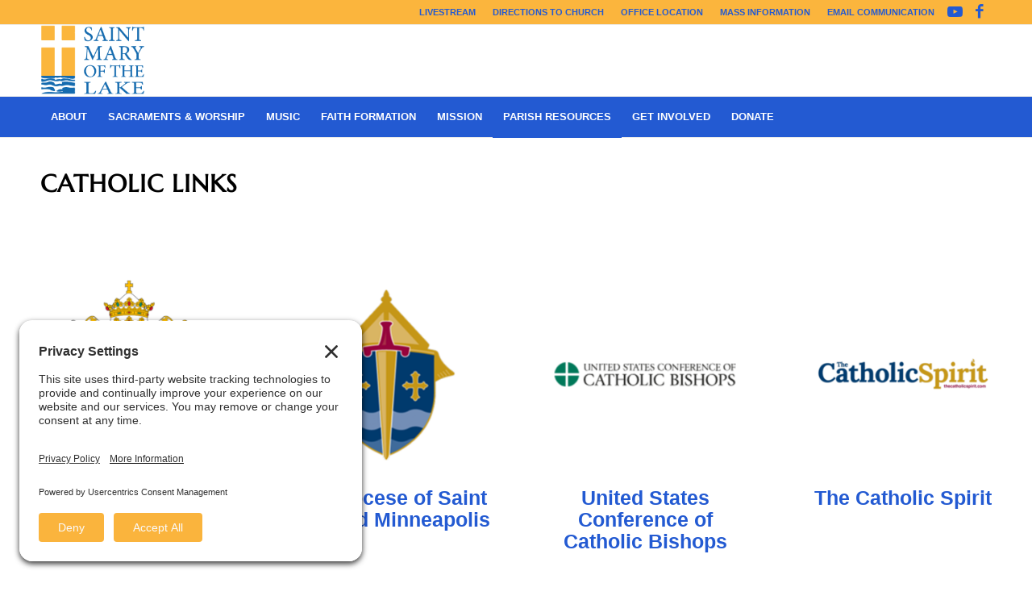

--- FILE ---
content_type: text/html; charset=UTF-8
request_url: https://stmarys-wbl.org/faith_formation_overview/catholic-links/
body_size: 23108
content:
<!DOCTYPE html>
<html lang="en-US" class="html_stretched responsive av-preloader-disabled  html_header_top html_logo_left html_bottom_nav_header html_menu_left html_slim html_header_sticky html_header_shrinking html_header_topbar_active html_mobile_menu_tablet html_header_searchicon html_content_align_center html_header_unstick_top_disabled html_header_stretch_disabled html_av-overlay-side html_av-overlay-side-classic html_av-submenu-noclone html_entry_id_119 av-cookies-no-cookie-consent av-no-preview av-default-lightbox html_text_menu_active av-mobile-menu-switch-default">
<head>
<meta charset="UTF-8" />


<!-- mobile setting -->
<meta name="viewport" content="width=device-width, initial-scale=1">

<!-- Scripts/CSS and wp_head hook -->
<meta name='robots' content='index, follow, max-image-preview:large, max-snippet:-1, max-video-preview:-1' />

	<!-- This site is optimized with the Yoast SEO plugin v26.8 - https://yoast.com/product/yoast-seo-wordpress/ -->
	<title>Catholic Links - St. Mary of the Lake</title>
	<link rel="canonical" href="https://stmarys-wbl.org/faith_formation_overview/catholic-links/" />
	<meta property="og:locale" content="en_US" />
	<meta property="og:type" content="article" />
	<meta property="og:title" content="Catholic Links - St. Mary of the Lake" />
	<meta property="og:url" content="https://stmarys-wbl.org/faith_formation_overview/catholic-links/" />
	<meta property="og:site_name" content="St. Mary of the Lake" />
	<meta property="article:publisher" content="https://www.facebook.com/StMaryoftheLake/" />
	<meta property="article:modified_time" content="2022-03-16T17:44:10+00:00" />
	<meta name="twitter:card" content="summary_large_image" />
	<meta name="twitter:site" content="@StMarysWBL" />
	<meta name="twitter:label1" content="Est. reading time" />
	<meta name="twitter:data1" content="7 minutes" />
	<script type="application/ld+json" class="yoast-schema-graph">{"@context":"https://schema.org","@graph":[{"@type":"WebPage","@id":"https://stmarys-wbl.org/faith_formation_overview/catholic-links/","url":"https://stmarys-wbl.org/faith_formation_overview/catholic-links/","name":"Catholic Links - St. Mary of the Lake","isPartOf":{"@id":"https://stmarys-wbl.org/#website"},"datePublished":"2014-04-02T19:18:51+00:00","dateModified":"2022-03-16T17:44:10+00:00","breadcrumb":{"@id":"https://stmarys-wbl.org/faith_formation_overview/catholic-links/#breadcrumb"},"inLanguage":"en-US","potentialAction":[{"@type":"ReadAction","target":["https://stmarys-wbl.org/faith_formation_overview/catholic-links/"]}]},{"@type":"BreadcrumbList","@id":"https://stmarys-wbl.org/faith_formation_overview/catholic-links/#breadcrumb","itemListElement":[{"@type":"ListItem","position":1,"name":"Home","item":"https://stmarys-wbl.org/home/"},{"@type":"ListItem","position":2,"name":"Overview &#038; Registration","item":"https://stmarys-wbl.org/faith_formation_overview/"},{"@type":"ListItem","position":3,"name":"Catholic Links"}]},{"@type":"WebSite","@id":"https://stmarys-wbl.org/#website","url":"https://stmarys-wbl.org/","name":"St. Mary of the Lake","description":"White Bear Lake","publisher":{"@id":"https://stmarys-wbl.org/#organization"},"potentialAction":[{"@type":"SearchAction","target":{"@type":"EntryPoint","urlTemplate":"https://stmarys-wbl.org/?s={search_term_string}"},"query-input":{"@type":"PropertyValueSpecification","valueRequired":true,"valueName":"search_term_string"}}],"inLanguage":"en-US"},{"@type":"Organization","@id":"https://stmarys-wbl.org/#organization","name":"St. Mary of the Lake","url":"https://stmarys-wbl.org/","logo":{"@type":"ImageObject","inLanguage":"en-US","@id":"https://stmarys-wbl.org/#/schema/logo/image/","url":"https://stmarys-wbl.org/wp-content/uploads/2017/12/St_Mary_Logo_2_CLR.bmp","contentUrl":"https://stmarys-wbl.org/wp-content/uploads/2017/12/St_Mary_Logo_2_CLR.bmp","width":450,"height":299,"caption":"St. Mary of the Lake"},"image":{"@id":"https://stmarys-wbl.org/#/schema/logo/image/"},"sameAs":["https://www.facebook.com/StMaryoftheLake/","https://x.com/StMarysWBL","https://www.youtube.com/user/StMaryoftheLakeWBL"]}]}</script>
	<!-- / Yoast SEO plugin. -->


<link rel="alternate" type="application/rss+xml" title="St. Mary of the Lake &raquo; Feed" href="https://stmarys-wbl.org/feed/" />
<link rel="alternate" type="application/rss+xml" title="St. Mary of the Lake &raquo; Comments Feed" href="https://stmarys-wbl.org/comments/feed/" />
<link rel="alternate" type="text/calendar" title="St. Mary of the Lake &raquo; iCal Feed" href="https://stmarys-wbl.org/events/?ical=1" />
<link rel="alternate" title="oEmbed (JSON)" type="application/json+oembed" href="https://stmarys-wbl.org/wp-json/oembed/1.0/embed?url=https%3A%2F%2Fstmarys-wbl.org%2Ffaith_formation_overview%2Fcatholic-links%2F" />
<link rel="alternate" title="oEmbed (XML)" type="text/xml+oembed" href="https://stmarys-wbl.org/wp-json/oembed/1.0/embed?url=https%3A%2F%2Fstmarys-wbl.org%2Ffaith_formation_overview%2Fcatholic-links%2F&#038;format=xml" />
		<!-- This site uses the Google Analytics by MonsterInsights plugin v9.11.1 - Using Analytics tracking - https://www.monsterinsights.com/ -->
							<script src="//www.googletagmanager.com/gtag/js?id=G-MEYWM9RXZ1"  data-cfasync="false" data-wpfc-render="false" type="text/javascript" async></script>
			<script data-cfasync="false" data-wpfc-render="false" type="text/javascript">
				var mi_version = '9.11.1';
				var mi_track_user = true;
				var mi_no_track_reason = '';
								var MonsterInsightsDefaultLocations = {"page_location":"https:\/\/stmarys-wbl.org\/faith_formation_overview\/catholic-links\/"};
								if ( typeof MonsterInsightsPrivacyGuardFilter === 'function' ) {
					var MonsterInsightsLocations = (typeof MonsterInsightsExcludeQuery === 'object') ? MonsterInsightsPrivacyGuardFilter( MonsterInsightsExcludeQuery ) : MonsterInsightsPrivacyGuardFilter( MonsterInsightsDefaultLocations );
				} else {
					var MonsterInsightsLocations = (typeof MonsterInsightsExcludeQuery === 'object') ? MonsterInsightsExcludeQuery : MonsterInsightsDefaultLocations;
				}

								var disableStrs = [
										'ga-disable-G-MEYWM9RXZ1',
									];

				/* Function to detect opted out users */
				function __gtagTrackerIsOptedOut() {
					for (var index = 0; index < disableStrs.length; index++) {
						if (document.cookie.indexOf(disableStrs[index] + '=true') > -1) {
							return true;
						}
					}

					return false;
				}

				/* Disable tracking if the opt-out cookie exists. */
				if (__gtagTrackerIsOptedOut()) {
					for (var index = 0; index < disableStrs.length; index++) {
						window[disableStrs[index]] = true;
					}
				}

				/* Opt-out function */
				function __gtagTrackerOptout() {
					for (var index = 0; index < disableStrs.length; index++) {
						document.cookie = disableStrs[index] + '=true; expires=Thu, 31 Dec 2099 23:59:59 UTC; path=/';
						window[disableStrs[index]] = true;
					}
				}

				if ('undefined' === typeof gaOptout) {
					function gaOptout() {
						__gtagTrackerOptout();
					}
				}
								window.dataLayer = window.dataLayer || [];

				window.MonsterInsightsDualTracker = {
					helpers: {},
					trackers: {},
				};
				if (mi_track_user) {
					function __gtagDataLayer() {
						dataLayer.push(arguments);
					}

					function __gtagTracker(type, name, parameters) {
						if (!parameters) {
							parameters = {};
						}

						if (parameters.send_to) {
							__gtagDataLayer.apply(null, arguments);
							return;
						}

						if (type === 'event') {
														parameters.send_to = monsterinsights_frontend.v4_id;
							var hookName = name;
							if (typeof parameters['event_category'] !== 'undefined') {
								hookName = parameters['event_category'] + ':' + name;
							}

							if (typeof MonsterInsightsDualTracker.trackers[hookName] !== 'undefined') {
								MonsterInsightsDualTracker.trackers[hookName](parameters);
							} else {
								__gtagDataLayer('event', name, parameters);
							}
							
						} else {
							__gtagDataLayer.apply(null, arguments);
						}
					}

					__gtagTracker('js', new Date());
					__gtagTracker('set', {
						'developer_id.dZGIzZG': true,
											});
					if ( MonsterInsightsLocations.page_location ) {
						__gtagTracker('set', MonsterInsightsLocations);
					}
										__gtagTracker('config', 'G-MEYWM9RXZ1', {"forceSSL":"true","link_attribution":"true"} );
										window.gtag = __gtagTracker;										(function () {
						/* https://developers.google.com/analytics/devguides/collection/analyticsjs/ */
						/* ga and __gaTracker compatibility shim. */
						var noopfn = function () {
							return null;
						};
						var newtracker = function () {
							return new Tracker();
						};
						var Tracker = function () {
							return null;
						};
						var p = Tracker.prototype;
						p.get = noopfn;
						p.set = noopfn;
						p.send = function () {
							var args = Array.prototype.slice.call(arguments);
							args.unshift('send');
							__gaTracker.apply(null, args);
						};
						var __gaTracker = function () {
							var len = arguments.length;
							if (len === 0) {
								return;
							}
							var f = arguments[len - 1];
							if (typeof f !== 'object' || f === null || typeof f.hitCallback !== 'function') {
								if ('send' === arguments[0]) {
									var hitConverted, hitObject = false, action;
									if ('event' === arguments[1]) {
										if ('undefined' !== typeof arguments[3]) {
											hitObject = {
												'eventAction': arguments[3],
												'eventCategory': arguments[2],
												'eventLabel': arguments[4],
												'value': arguments[5] ? arguments[5] : 1,
											}
										}
									}
									if ('pageview' === arguments[1]) {
										if ('undefined' !== typeof arguments[2]) {
											hitObject = {
												'eventAction': 'page_view',
												'page_path': arguments[2],
											}
										}
									}
									if (typeof arguments[2] === 'object') {
										hitObject = arguments[2];
									}
									if (typeof arguments[5] === 'object') {
										Object.assign(hitObject, arguments[5]);
									}
									if ('undefined' !== typeof arguments[1].hitType) {
										hitObject = arguments[1];
										if ('pageview' === hitObject.hitType) {
											hitObject.eventAction = 'page_view';
										}
									}
									if (hitObject) {
										action = 'timing' === arguments[1].hitType ? 'timing_complete' : hitObject.eventAction;
										hitConverted = mapArgs(hitObject);
										__gtagTracker('event', action, hitConverted);
									}
								}
								return;
							}

							function mapArgs(args) {
								var arg, hit = {};
								var gaMap = {
									'eventCategory': 'event_category',
									'eventAction': 'event_action',
									'eventLabel': 'event_label',
									'eventValue': 'event_value',
									'nonInteraction': 'non_interaction',
									'timingCategory': 'event_category',
									'timingVar': 'name',
									'timingValue': 'value',
									'timingLabel': 'event_label',
									'page': 'page_path',
									'location': 'page_location',
									'title': 'page_title',
									'referrer' : 'page_referrer',
								};
								for (arg in args) {
																		if (!(!args.hasOwnProperty(arg) || !gaMap.hasOwnProperty(arg))) {
										hit[gaMap[arg]] = args[arg];
									} else {
										hit[arg] = args[arg];
									}
								}
								return hit;
							}

							try {
								f.hitCallback();
							} catch (ex) {
							}
						};
						__gaTracker.create = newtracker;
						__gaTracker.getByName = newtracker;
						__gaTracker.getAll = function () {
							return [];
						};
						__gaTracker.remove = noopfn;
						__gaTracker.loaded = true;
						window['__gaTracker'] = __gaTracker;
					})();
									} else {
										console.log("");
					(function () {
						function __gtagTracker() {
							return null;
						}

						window['__gtagTracker'] = __gtagTracker;
						window['gtag'] = __gtagTracker;
					})();
									}
			</script>
							<!-- / Google Analytics by MonsterInsights -->
		<style id='wp-img-auto-sizes-contain-inline-css' type='text/css'>
img:is([sizes=auto i],[sizes^="auto," i]){contain-intrinsic-size:3000px 1500px}
/*# sourceURL=wp-img-auto-sizes-contain-inline-css */
</style>
<style id='wp-emoji-styles-inline-css' type='text/css'>

	img.wp-smiley, img.emoji {
		display: inline !important;
		border: none !important;
		box-shadow: none !important;
		height: 1em !important;
		width: 1em !important;
		margin: 0 0.07em !important;
		vertical-align: -0.1em !important;
		background: none !important;
		padding: 0 !important;
	}
/*# sourceURL=wp-emoji-styles-inline-css */
</style>
<link rel='stylesheet' id='wp-block-library-css' href='https://stmarys-wbl.org/wp-includes/css/dist/block-library/style.min.css?ver=6.9' type='text/css' media='all' />
<style id='global-styles-inline-css' type='text/css'>
:root{--wp--preset--aspect-ratio--square: 1;--wp--preset--aspect-ratio--4-3: 4/3;--wp--preset--aspect-ratio--3-4: 3/4;--wp--preset--aspect-ratio--3-2: 3/2;--wp--preset--aspect-ratio--2-3: 2/3;--wp--preset--aspect-ratio--16-9: 16/9;--wp--preset--aspect-ratio--9-16: 9/16;--wp--preset--color--black: #000000;--wp--preset--color--cyan-bluish-gray: #abb8c3;--wp--preset--color--white: #ffffff;--wp--preset--color--pale-pink: #f78da7;--wp--preset--color--vivid-red: #cf2e2e;--wp--preset--color--luminous-vivid-orange: #ff6900;--wp--preset--color--luminous-vivid-amber: #fcb900;--wp--preset--color--light-green-cyan: #7bdcb5;--wp--preset--color--vivid-green-cyan: #00d084;--wp--preset--color--pale-cyan-blue: #8ed1fc;--wp--preset--color--vivid-cyan-blue: #0693e3;--wp--preset--color--vivid-purple: #9b51e0;--wp--preset--color--metallic-red: #b02b2c;--wp--preset--color--maximum-yellow-red: #edae44;--wp--preset--color--yellow-sun: #eeee22;--wp--preset--color--palm-leaf: #83a846;--wp--preset--color--aero: #7bb0e7;--wp--preset--color--old-lavender: #745f7e;--wp--preset--color--steel-teal: #5f8789;--wp--preset--color--raspberry-pink: #d65799;--wp--preset--color--medium-turquoise: #4ecac2;--wp--preset--gradient--vivid-cyan-blue-to-vivid-purple: linear-gradient(135deg,rgb(6,147,227) 0%,rgb(155,81,224) 100%);--wp--preset--gradient--light-green-cyan-to-vivid-green-cyan: linear-gradient(135deg,rgb(122,220,180) 0%,rgb(0,208,130) 100%);--wp--preset--gradient--luminous-vivid-amber-to-luminous-vivid-orange: linear-gradient(135deg,rgb(252,185,0) 0%,rgb(255,105,0) 100%);--wp--preset--gradient--luminous-vivid-orange-to-vivid-red: linear-gradient(135deg,rgb(255,105,0) 0%,rgb(207,46,46) 100%);--wp--preset--gradient--very-light-gray-to-cyan-bluish-gray: linear-gradient(135deg,rgb(238,238,238) 0%,rgb(169,184,195) 100%);--wp--preset--gradient--cool-to-warm-spectrum: linear-gradient(135deg,rgb(74,234,220) 0%,rgb(151,120,209) 20%,rgb(207,42,186) 40%,rgb(238,44,130) 60%,rgb(251,105,98) 80%,rgb(254,248,76) 100%);--wp--preset--gradient--blush-light-purple: linear-gradient(135deg,rgb(255,206,236) 0%,rgb(152,150,240) 100%);--wp--preset--gradient--blush-bordeaux: linear-gradient(135deg,rgb(254,205,165) 0%,rgb(254,45,45) 50%,rgb(107,0,62) 100%);--wp--preset--gradient--luminous-dusk: linear-gradient(135deg,rgb(255,203,112) 0%,rgb(199,81,192) 50%,rgb(65,88,208) 100%);--wp--preset--gradient--pale-ocean: linear-gradient(135deg,rgb(255,245,203) 0%,rgb(182,227,212) 50%,rgb(51,167,181) 100%);--wp--preset--gradient--electric-grass: linear-gradient(135deg,rgb(202,248,128) 0%,rgb(113,206,126) 100%);--wp--preset--gradient--midnight: linear-gradient(135deg,rgb(2,3,129) 0%,rgb(40,116,252) 100%);--wp--preset--font-size--small: 1rem;--wp--preset--font-size--medium: 1.125rem;--wp--preset--font-size--large: 1.75rem;--wp--preset--font-size--x-large: clamp(1.75rem, 3vw, 2.25rem);--wp--preset--spacing--20: 0.44rem;--wp--preset--spacing--30: 0.67rem;--wp--preset--spacing--40: 1rem;--wp--preset--spacing--50: 1.5rem;--wp--preset--spacing--60: 2.25rem;--wp--preset--spacing--70: 3.38rem;--wp--preset--spacing--80: 5.06rem;--wp--preset--shadow--natural: 6px 6px 9px rgba(0, 0, 0, 0.2);--wp--preset--shadow--deep: 12px 12px 50px rgba(0, 0, 0, 0.4);--wp--preset--shadow--sharp: 6px 6px 0px rgba(0, 0, 0, 0.2);--wp--preset--shadow--outlined: 6px 6px 0px -3px rgb(255, 255, 255), 6px 6px rgb(0, 0, 0);--wp--preset--shadow--crisp: 6px 6px 0px rgb(0, 0, 0);}:root { --wp--style--global--content-size: 800px;--wp--style--global--wide-size: 1130px; }:where(body) { margin: 0; }.wp-site-blocks > .alignleft { float: left; margin-right: 2em; }.wp-site-blocks > .alignright { float: right; margin-left: 2em; }.wp-site-blocks > .aligncenter { justify-content: center; margin-left: auto; margin-right: auto; }:where(.is-layout-flex){gap: 0.5em;}:where(.is-layout-grid){gap: 0.5em;}.is-layout-flow > .alignleft{float: left;margin-inline-start: 0;margin-inline-end: 2em;}.is-layout-flow > .alignright{float: right;margin-inline-start: 2em;margin-inline-end: 0;}.is-layout-flow > .aligncenter{margin-left: auto !important;margin-right: auto !important;}.is-layout-constrained > .alignleft{float: left;margin-inline-start: 0;margin-inline-end: 2em;}.is-layout-constrained > .alignright{float: right;margin-inline-start: 2em;margin-inline-end: 0;}.is-layout-constrained > .aligncenter{margin-left: auto !important;margin-right: auto !important;}.is-layout-constrained > :where(:not(.alignleft):not(.alignright):not(.alignfull)){max-width: var(--wp--style--global--content-size);margin-left: auto !important;margin-right: auto !important;}.is-layout-constrained > .alignwide{max-width: var(--wp--style--global--wide-size);}body .is-layout-flex{display: flex;}.is-layout-flex{flex-wrap: wrap;align-items: center;}.is-layout-flex > :is(*, div){margin: 0;}body .is-layout-grid{display: grid;}.is-layout-grid > :is(*, div){margin: 0;}body{padding-top: 0px;padding-right: 0px;padding-bottom: 0px;padding-left: 0px;}a:where(:not(.wp-element-button)){text-decoration: underline;}:root :where(.wp-element-button, .wp-block-button__link){background-color: #32373c;border-width: 0;color: #fff;font-family: inherit;font-size: inherit;font-style: inherit;font-weight: inherit;letter-spacing: inherit;line-height: inherit;padding-top: calc(0.667em + 2px);padding-right: calc(1.333em + 2px);padding-bottom: calc(0.667em + 2px);padding-left: calc(1.333em + 2px);text-decoration: none;text-transform: inherit;}.has-black-color{color: var(--wp--preset--color--black) !important;}.has-cyan-bluish-gray-color{color: var(--wp--preset--color--cyan-bluish-gray) !important;}.has-white-color{color: var(--wp--preset--color--white) !important;}.has-pale-pink-color{color: var(--wp--preset--color--pale-pink) !important;}.has-vivid-red-color{color: var(--wp--preset--color--vivid-red) !important;}.has-luminous-vivid-orange-color{color: var(--wp--preset--color--luminous-vivid-orange) !important;}.has-luminous-vivid-amber-color{color: var(--wp--preset--color--luminous-vivid-amber) !important;}.has-light-green-cyan-color{color: var(--wp--preset--color--light-green-cyan) !important;}.has-vivid-green-cyan-color{color: var(--wp--preset--color--vivid-green-cyan) !important;}.has-pale-cyan-blue-color{color: var(--wp--preset--color--pale-cyan-blue) !important;}.has-vivid-cyan-blue-color{color: var(--wp--preset--color--vivid-cyan-blue) !important;}.has-vivid-purple-color{color: var(--wp--preset--color--vivid-purple) !important;}.has-metallic-red-color{color: var(--wp--preset--color--metallic-red) !important;}.has-maximum-yellow-red-color{color: var(--wp--preset--color--maximum-yellow-red) !important;}.has-yellow-sun-color{color: var(--wp--preset--color--yellow-sun) !important;}.has-palm-leaf-color{color: var(--wp--preset--color--palm-leaf) !important;}.has-aero-color{color: var(--wp--preset--color--aero) !important;}.has-old-lavender-color{color: var(--wp--preset--color--old-lavender) !important;}.has-steel-teal-color{color: var(--wp--preset--color--steel-teal) !important;}.has-raspberry-pink-color{color: var(--wp--preset--color--raspberry-pink) !important;}.has-medium-turquoise-color{color: var(--wp--preset--color--medium-turquoise) !important;}.has-black-background-color{background-color: var(--wp--preset--color--black) !important;}.has-cyan-bluish-gray-background-color{background-color: var(--wp--preset--color--cyan-bluish-gray) !important;}.has-white-background-color{background-color: var(--wp--preset--color--white) !important;}.has-pale-pink-background-color{background-color: var(--wp--preset--color--pale-pink) !important;}.has-vivid-red-background-color{background-color: var(--wp--preset--color--vivid-red) !important;}.has-luminous-vivid-orange-background-color{background-color: var(--wp--preset--color--luminous-vivid-orange) !important;}.has-luminous-vivid-amber-background-color{background-color: var(--wp--preset--color--luminous-vivid-amber) !important;}.has-light-green-cyan-background-color{background-color: var(--wp--preset--color--light-green-cyan) !important;}.has-vivid-green-cyan-background-color{background-color: var(--wp--preset--color--vivid-green-cyan) !important;}.has-pale-cyan-blue-background-color{background-color: var(--wp--preset--color--pale-cyan-blue) !important;}.has-vivid-cyan-blue-background-color{background-color: var(--wp--preset--color--vivid-cyan-blue) !important;}.has-vivid-purple-background-color{background-color: var(--wp--preset--color--vivid-purple) !important;}.has-metallic-red-background-color{background-color: var(--wp--preset--color--metallic-red) !important;}.has-maximum-yellow-red-background-color{background-color: var(--wp--preset--color--maximum-yellow-red) !important;}.has-yellow-sun-background-color{background-color: var(--wp--preset--color--yellow-sun) !important;}.has-palm-leaf-background-color{background-color: var(--wp--preset--color--palm-leaf) !important;}.has-aero-background-color{background-color: var(--wp--preset--color--aero) !important;}.has-old-lavender-background-color{background-color: var(--wp--preset--color--old-lavender) !important;}.has-steel-teal-background-color{background-color: var(--wp--preset--color--steel-teal) !important;}.has-raspberry-pink-background-color{background-color: var(--wp--preset--color--raspberry-pink) !important;}.has-medium-turquoise-background-color{background-color: var(--wp--preset--color--medium-turquoise) !important;}.has-black-border-color{border-color: var(--wp--preset--color--black) !important;}.has-cyan-bluish-gray-border-color{border-color: var(--wp--preset--color--cyan-bluish-gray) !important;}.has-white-border-color{border-color: var(--wp--preset--color--white) !important;}.has-pale-pink-border-color{border-color: var(--wp--preset--color--pale-pink) !important;}.has-vivid-red-border-color{border-color: var(--wp--preset--color--vivid-red) !important;}.has-luminous-vivid-orange-border-color{border-color: var(--wp--preset--color--luminous-vivid-orange) !important;}.has-luminous-vivid-amber-border-color{border-color: var(--wp--preset--color--luminous-vivid-amber) !important;}.has-light-green-cyan-border-color{border-color: var(--wp--preset--color--light-green-cyan) !important;}.has-vivid-green-cyan-border-color{border-color: var(--wp--preset--color--vivid-green-cyan) !important;}.has-pale-cyan-blue-border-color{border-color: var(--wp--preset--color--pale-cyan-blue) !important;}.has-vivid-cyan-blue-border-color{border-color: var(--wp--preset--color--vivid-cyan-blue) !important;}.has-vivid-purple-border-color{border-color: var(--wp--preset--color--vivid-purple) !important;}.has-metallic-red-border-color{border-color: var(--wp--preset--color--metallic-red) !important;}.has-maximum-yellow-red-border-color{border-color: var(--wp--preset--color--maximum-yellow-red) !important;}.has-yellow-sun-border-color{border-color: var(--wp--preset--color--yellow-sun) !important;}.has-palm-leaf-border-color{border-color: var(--wp--preset--color--palm-leaf) !important;}.has-aero-border-color{border-color: var(--wp--preset--color--aero) !important;}.has-old-lavender-border-color{border-color: var(--wp--preset--color--old-lavender) !important;}.has-steel-teal-border-color{border-color: var(--wp--preset--color--steel-teal) !important;}.has-raspberry-pink-border-color{border-color: var(--wp--preset--color--raspberry-pink) !important;}.has-medium-turquoise-border-color{border-color: var(--wp--preset--color--medium-turquoise) !important;}.has-vivid-cyan-blue-to-vivid-purple-gradient-background{background: var(--wp--preset--gradient--vivid-cyan-blue-to-vivid-purple) !important;}.has-light-green-cyan-to-vivid-green-cyan-gradient-background{background: var(--wp--preset--gradient--light-green-cyan-to-vivid-green-cyan) !important;}.has-luminous-vivid-amber-to-luminous-vivid-orange-gradient-background{background: var(--wp--preset--gradient--luminous-vivid-amber-to-luminous-vivid-orange) !important;}.has-luminous-vivid-orange-to-vivid-red-gradient-background{background: var(--wp--preset--gradient--luminous-vivid-orange-to-vivid-red) !important;}.has-very-light-gray-to-cyan-bluish-gray-gradient-background{background: var(--wp--preset--gradient--very-light-gray-to-cyan-bluish-gray) !important;}.has-cool-to-warm-spectrum-gradient-background{background: var(--wp--preset--gradient--cool-to-warm-spectrum) !important;}.has-blush-light-purple-gradient-background{background: var(--wp--preset--gradient--blush-light-purple) !important;}.has-blush-bordeaux-gradient-background{background: var(--wp--preset--gradient--blush-bordeaux) !important;}.has-luminous-dusk-gradient-background{background: var(--wp--preset--gradient--luminous-dusk) !important;}.has-pale-ocean-gradient-background{background: var(--wp--preset--gradient--pale-ocean) !important;}.has-electric-grass-gradient-background{background: var(--wp--preset--gradient--electric-grass) !important;}.has-midnight-gradient-background{background: var(--wp--preset--gradient--midnight) !important;}.has-small-font-size{font-size: var(--wp--preset--font-size--small) !important;}.has-medium-font-size{font-size: var(--wp--preset--font-size--medium) !important;}.has-large-font-size{font-size: var(--wp--preset--font-size--large) !important;}.has-x-large-font-size{font-size: var(--wp--preset--font-size--x-large) !important;}
/*# sourceURL=global-styles-inline-css */
</style>

<link rel='stylesheet' id='SFSIPLUSmainCss-css' href='https://stmarys-wbl.org/wp-content/plugins/ultimate-social-media-plus/css/sfsi-style.css?ver=3.7.1' type='text/css' media='all' />
<link rel='stylesheet' id='avia-merged-styles-css' href='https://stmarys-wbl.org/wp-content/uploads/dynamic_avia/avia-merged-styles-3956b93892ce2981d02573f98817b6a6---69770703d8359.css' type='text/css' media='all' />
<link rel='stylesheet' id='avia-single-post-119-css' href='https://stmarys-wbl.org/wp-content/uploads/dynamic_avia/avia_posts_css/post-119.css?ver=ver-1769459639' type='text/css' media='all' />
<script type="text/javascript" src="https://stmarys-wbl.org/wp-includes/js/jquery/jquery.min.js?ver=3.7.1" id="jquery-core-js"></script>
<script type="text/javascript" src="https://stmarys-wbl.org/wp-includes/js/jquery/jquery-migrate.min.js?ver=3.4.1" id="jquery-migrate-js"></script>
<script type="text/javascript" src="https://stmarys-wbl.org/wp-content/plugins/google-analytics-for-wordpress/assets/js/frontend-gtag.min.js?ver=9.11.1" id="monsterinsights-frontend-script-js" async="async" data-wp-strategy="async"></script>
<script data-cfasync="false" data-wpfc-render="false" type="text/javascript" id='monsterinsights-frontend-script-js-extra'>/* <![CDATA[ */
var monsterinsights_frontend = {"js_events_tracking":"true","download_extensions":"doc,pdf,ppt,zip,xls,docx,pptx,xlsx","inbound_paths":"[{\"path\":\"\\\/go\\\/\",\"label\":\"affiliate\"},{\"path\":\"\\\/recommend\\\/\",\"label\":\"affiliate\"}]","home_url":"https:\/\/stmarys-wbl.org","hash_tracking":"false","v4_id":"G-MEYWM9RXZ1"};/* ]]> */
</script>
<script type="text/javascript" src="https://stmarys-wbl.org/wp-content/uploads/dynamic_avia/avia-head-scripts-4eef96767e7ec578c4dcc5eae96076c2---69770703f3606.js" id="avia-head-scripts-js"></script>
<link rel="https://api.w.org/" href="https://stmarys-wbl.org/wp-json/" /><link rel="alternate" title="JSON" type="application/json" href="https://stmarys-wbl.org/wp-json/wp/v2/pages/119" /><link rel="EditURI" type="application/rsd+xml" title="RSD" href="https://stmarys-wbl.org/xmlrpc.php?rsd" />
<meta name="generator" content="WordPress 6.9" />
<link rel='shortlink' href='https://stmarys-wbl.org/?p=119' />
	<script>
		window.addEventListener("sfsi_plus_functions_loaded", function() {
			var body = document.getElementsByTagName('body')[0];
			// console.log(body);
			body.classList.add("sfsi_plus_3.53");
		})
		// window.addEventListener('sfsi_plus_functions_loaded',function(e) {
		// 	jQuery("body").addClass("sfsi_plus_3.53")
		// });
		jQuery(document).ready(function(e) {
			jQuery("body").addClass("sfsi_plus_3.53")
		});

		function sfsi_plus_processfurther(ref) {
			var feed_id = '[base64]';
			var feedtype = 8;
			var email = jQuery(ref).find('input[name="email"]').val();
			var filter = /^(([^<>()[\]\\.,;:\s@\"]+(\.[^<>()[\]\\.,;:\s@\"]+)*)|(\".+\"))@((\[[0-9]{1,3}\.[0-9]{1,3}\.[0-9]{1,3}\.[0-9]{1,3}\])|(([a-zA-Z\-0-9]+\.)+[a-zA-Z]{2,}))$/;
			if ((email != "Enter your email") && (filter.test(email))) {
				if (feedtype == "8") {
					var url = "https://api.follow.it/subscription-form/" + feed_id + "/" + feedtype;
					window.open(url, "popupwindow", "scrollbars=yes,width=1080,height=760");
					return true;
				}
			} else {
				alert("Please enter email address");
				jQuery(ref).find('input[name="email"]').focus();
				return false;
			}
		}
	</script>
	<style>
		.sfsi_plus_subscribe_Popinner {
			width: 100% !important;
			height: auto !important;
			border: 1px solid #b5b5b5 !important;
			padding: 18px 0px !important;
			background-color: #ffffff !important;
		}

		.sfsi_plus_subscribe_Popinner form {
			margin: 0 20px !important;
		}

		.sfsi_plus_subscribe_Popinner h5 {
			font-family: Helvetica,Arial,sans-serif !important;

			font-weight: bold !important;
			color: #000000 !important;
			font-size: 16px !important;
			text-align: center !important;
			margin: 0 0 10px !important;
			padding: 0 !important;
		}

		.sfsi_plus_subscription_form_field {
			margin: 5px 0 !important;
			width: 100% !important;
			display: inline-flex;
			display: -webkit-inline-flex;
		}

		.sfsi_plus_subscription_form_field input {
			width: 100% !important;
			padding: 10px 0px !important;
		}

		.sfsi_plus_subscribe_Popinner input[type=email] {
			font-family: Helvetica,Arial,sans-serif !important;

			font-style: normal !important;
			color:  !important;
			font-size: 14px !important;
			text-align: center !important;
		}

		.sfsi_plus_subscribe_Popinner input[type=email]::-webkit-input-placeholder {
			font-family: Helvetica,Arial,sans-serif !important;

			font-style: normal !important;
			color:  !important;
			font-size: 14px !important;
			text-align: center !important;
		}

		.sfsi_plus_subscribe_Popinner input[type=email]:-moz-placeholder {
			/* Firefox 18- */
			font-family: Helvetica,Arial,sans-serif !important;

			font-style: normal !important;
			color:  !important;
			font-size: 14px !important;
			text-align: center !important;
		}

		.sfsi_plus_subscribe_Popinner input[type=email]::-moz-placeholder {
			/* Firefox 19+ */
			font-family: Helvetica,Arial,sans-serif !important;

			font-style: normal !important;
			color:  !important;
			font-size: 14px !important;
			text-align: center !important;
		}

		.sfsi_plus_subscribe_Popinner input[type=email]:-ms-input-placeholder {
			font-family: Helvetica,Arial,sans-serif !important;

			font-style: normal !important;
			color:  !important;
			font-size: 14px !important;
			text-align: center !important;
		}

		.sfsi_plus_subscribe_Popinner input[type=submit] {
			font-family: Helvetica,Arial,sans-serif !important;

			font-weight: bold !important;
			color: #000000 !important;
			font-size: 16px !important;
			text-align: center !important;
			background-color: #dedede !important;
		}
	</style>
	<meta name="follow.[base64]" content="aTufHWqzulZ7Gn31WchN"/><meta name="tec-api-version" content="v1"><meta name="tec-api-origin" content="https://stmarys-wbl.org"><link rel="alternate" href="https://stmarys-wbl.org/wp-json/tribe/events/v1/" />

<!--[if lt IE 9]><script src="https://stmarys-wbl.org/wp-content/themes/enfold/js/html5shiv.js"></script><![endif]--><link rel="profile" href="https://gmpg.org/xfn/11" />
<link rel="alternate" type="application/rss+xml" title="St. Mary of the Lake RSS2 Feed" href="https://stmarys-wbl.org/feed/" />
<link rel="pingback" href="https://stmarys-wbl.org/xmlrpc.php" />

<!-- To speed up the rendering and to display the site as fast as possible to the user we include some styles and scripts for above the fold content inline -->
<script type="text/javascript">'use strict';var avia_is_mobile=!1;if(/Android|webOS|iPhone|iPad|iPod|BlackBerry|IEMobile|Opera Mini/i.test(navigator.userAgent)&&'ontouchstart' in document.documentElement){avia_is_mobile=!0;document.documentElement.className+=' avia_mobile '}
else{document.documentElement.className+=' avia_desktop '};document.documentElement.className+=' js_active ';(function(){var e=['-webkit-','-moz-','-ms-',''],n='',o=!1,a=!1;for(var t in e){if(e[t]+'transform' in document.documentElement.style){o=!0;n=e[t]+'transform'};if(e[t]+'perspective' in document.documentElement.style){a=!0}};if(o){document.documentElement.className+=' avia_transform '};if(a){document.documentElement.className+=' avia_transform3d '};if(typeof document.getElementsByClassName=='function'&&typeof document.documentElement.getBoundingClientRect=='function'&&avia_is_mobile==!1){if(n&&window.innerHeight>0){setTimeout(function(){var e=0,o={},a=0,t=document.getElementsByClassName('av-parallax'),i=window.pageYOffset||document.documentElement.scrollTop;for(e=0;e<t.length;e++){t[e].style.top='0px';o=t[e].getBoundingClientRect();a=Math.ceil((window.innerHeight+i-o.top)*0.3);t[e].style[n]='translate(0px, '+a+'px)';t[e].style.top='auto';t[e].className+=' enabled-parallax '}},50)}}})();</script><link rel="icon" href="https://stmarys-wbl.org/wp-content/uploads/2021/06/cropped-SMOLfav-32x32.png" sizes="32x32" />
<link rel="icon" href="https://stmarys-wbl.org/wp-content/uploads/2021/06/cropped-SMOLfav-192x192.png" sizes="192x192" />
<link rel="apple-touch-icon" href="https://stmarys-wbl.org/wp-content/uploads/2021/06/cropped-SMOLfav-180x180.png" />
<meta name="msapplication-TileImage" content="https://stmarys-wbl.org/wp-content/uploads/2021/06/cropped-SMOLfav-270x270.png" />
<style type="text/css">
		@font-face {font-family: 'entypo-fontello-enfold'; font-weight: normal; font-style: normal; font-display: auto;
		src: url('https://stmarys-wbl.org/wp-content/themes/enfold/config-templatebuilder/avia-template-builder/assets/fonts/entypo-fontello-enfold/entypo-fontello-enfold.woff2') format('woff2'),
		url('https://stmarys-wbl.org/wp-content/themes/enfold/config-templatebuilder/avia-template-builder/assets/fonts/entypo-fontello-enfold/entypo-fontello-enfold.woff') format('woff'),
		url('https://stmarys-wbl.org/wp-content/themes/enfold/config-templatebuilder/avia-template-builder/assets/fonts/entypo-fontello-enfold/entypo-fontello-enfold.ttf') format('truetype'),
		url('https://stmarys-wbl.org/wp-content/themes/enfold/config-templatebuilder/avia-template-builder/assets/fonts/entypo-fontello-enfold/entypo-fontello-enfold.svg#entypo-fontello-enfold') format('svg'),
		url('https://stmarys-wbl.org/wp-content/themes/enfold/config-templatebuilder/avia-template-builder/assets/fonts/entypo-fontello-enfold/entypo-fontello-enfold.eot'),
		url('https://stmarys-wbl.org/wp-content/themes/enfold/config-templatebuilder/avia-template-builder/assets/fonts/entypo-fontello-enfold/entypo-fontello-enfold.eot?#iefix') format('embedded-opentype');
		}

		#top .avia-font-entypo-fontello-enfold, body .avia-font-entypo-fontello-enfold, html body [data-av_iconfont='entypo-fontello-enfold']:before{ font-family: 'entypo-fontello-enfold'; }
		
		@font-face {font-family: 'entypo-fontello'; font-weight: normal; font-style: normal; font-display: auto;
		src: url('https://stmarys-wbl.org/wp-content/themes/enfold/config-templatebuilder/avia-template-builder/assets/fonts/entypo-fontello/entypo-fontello.woff2') format('woff2'),
		url('https://stmarys-wbl.org/wp-content/themes/enfold/config-templatebuilder/avia-template-builder/assets/fonts/entypo-fontello/entypo-fontello.woff') format('woff'),
		url('https://stmarys-wbl.org/wp-content/themes/enfold/config-templatebuilder/avia-template-builder/assets/fonts/entypo-fontello/entypo-fontello.ttf') format('truetype'),
		url('https://stmarys-wbl.org/wp-content/themes/enfold/config-templatebuilder/avia-template-builder/assets/fonts/entypo-fontello/entypo-fontello.svg#entypo-fontello') format('svg'),
		url('https://stmarys-wbl.org/wp-content/themes/enfold/config-templatebuilder/avia-template-builder/assets/fonts/entypo-fontello/entypo-fontello.eot'),
		url('https://stmarys-wbl.org/wp-content/themes/enfold/config-templatebuilder/avia-template-builder/assets/fonts/entypo-fontello/entypo-fontello.eot?#iefix') format('embedded-opentype');
		}

		#top .avia-font-entypo-fontello, body .avia-font-entypo-fontello, html body [data-av_iconfont='entypo-fontello']:before{ font-family: 'entypo-fontello'; }
		</style>

<!--
Debugging Info for Theme support: 

Theme: Enfold
Version: 7.1.3
Installed: enfold
AviaFramework Version: 5.6
AviaBuilder Version: 6.0
aviaElementManager Version: 1.0.1
ML:256-PU:79-PLA:18
WP:6.9
Compress: CSS:all theme files - JS:all theme files
Updates: enabled - token has changed and not verified
PLAu:16
-->
</head>

<body id="top" class="wp-singular page-template-default page page-id-119 page-child parent-pageid-88 wp-theme-enfold stretched rtl_columns av-curtain-numeric helvetica neue-websave helvetica_neue sfsi_plus_actvite_theme_default tribe-no-js post-type-page avia-responsive-images-support" itemscope="itemscope" itemtype="https://schema.org/WebPage" >

	
	<div id='wrap_all'>

	
<header id='header' class='all_colors header_color light_bg_color  av_header_top av_logo_left av_bottom_nav_header av_menu_left av_slim av_header_sticky av_header_shrinking av_header_stretch_disabled av_mobile_menu_tablet av_header_searchicon av_header_unstick_top_disabled av_header_border_disabled'  data-av_shrink_factor='50' role="banner" itemscope="itemscope" itemtype="https://schema.org/WPHeader" >

		<div id='header_meta' class='container_wrap container_wrap_meta  av_icon_active_right av_extra_header_active av_secondary_right av_phone_active_right av_entry_id_119'>

			      <div class='container'>
			      <ul class='noLightbox social_bookmarks icon_count_2'><li class='social_bookmarks_youtube av-social-link-youtube social_icon_1 avia_social_iconfont'><a  target="_blank" aria-label="Link to Youtube" href='https://www.youtube.com/channel/UCMhrH7-pdWcE4BoIyYRjdiw/featured' data-av_icon='' data-av_iconfont='entypo-fontello' title="Link to Youtube" desc="Link to Youtube" title='Link to Youtube'><span class='avia_hidden_link_text'>Link to Youtube</span></a></li><li class='social_bookmarks_facebook av-social-link-facebook social_icon_2 avia_social_iconfont'><a  target="_blank" aria-label="Link to Facebook" href='https://www.facebook.com/StMaryoftheLake' data-av_icon='' data-av_iconfont='entypo-fontello' title="Link to Facebook" desc="Link to Facebook" title='Link to Facebook'><span class='avia_hidden_link_text'>Link to Facebook</span></a></li></ul><nav class='sub_menu'  role="navigation" itemscope="itemscope" itemtype="https://schema.org/SiteNavigationElement" ><ul role="menu" class="menu" id="avia2-menu"><li role="menuitem" id="menu-item-4437" class="menu-item menu-item-type-custom menu-item-object-custom menu-item-4437"><a target="_blank" href="https://www.youtube.com/@st.maryofthelake-wbl4368/streams">LIVESTREAM</a></li>
<li role="menuitem" id="menu-item-4438" class="menu-item menu-item-type-custom menu-item-object-custom menu-item-4438"><a target="_blank" href="https://www.google.com/maps/place/St+Mary+of+the+Lake+Church/@45.0848388,-93.0181577,17z/data=!3m1!4b1!4m5!3m4!1s0x52b2d0c4714889c7:0xd22eaeefbe7800a!8m2!3d45.0848339!4d-93.0162092?shorturl=1">DIRECTIONS TO CHURCH</a></li>
<li role="menuitem" id="menu-item-4439" class="menu-item menu-item-type-custom menu-item-object-custom menu-item-4439"><a target="_blank" href="https://goo.gl/maps/GsG22WpbrJJTdmMw8">OFFICE LOCATION</a></li>
<li role="menuitem" id="menu-item-4440" class="menu-item menu-item-type-custom menu-item-object-custom menu-item-4440"><a href="https://stmarys-wbl.org/mass-times-and-schedules/">MASS INFORMATION</a></li>
<li role="menuitem" id="menu-item-8977" class="menu-item menu-item-type-custom menu-item-object-custom menu-item-8977"><a target="_blank" href="https://app.flocknote.com/group/342174/addToGroupFromOutside">EMAIL COMMUNICATION</a></li>
</ul></nav>			      </div>
		</div>

		<div  id='header_main' class='container_wrap container_wrap_logo'>

        <div class='container av-logo-container'><div class='inner-container'><span class='logo avia-standard-logo'><a href='https://stmarys-wbl.org/' class='' aria-label='_Group_ (2)' title='_Group_ (2)'><img src="https://stmarys-wbl.org/wp-content/uploads/2021/05/Group_-2.png" height="100" width="300" alt='St. Mary of the Lake' title='_Group_ (2)' /></a></span></div></div><div id='header_main_alternate' class='container_wrap'><div class='container'><nav class='main_menu' data-selectname='Select a page'  role="navigation" itemscope="itemscope" itemtype="https://schema.org/SiteNavigationElement" ><div class="avia-menu av-main-nav-wrap"><ul role="menu" class="menu av-main-nav" id="avia-menu"><li role="menuitem" id="menu-item-5466" class="menu-item menu-item-type-custom menu-item-object-custom menu-item-has-children menu-item-top-level menu-item-top-level-1"><a href="#" itemprop="url" tabindex="0"><span class="avia-bullet"></span><span class="avia-menu-text">ABOUT</span><span class="avia-menu-fx"><span class="avia-arrow-wrap"><span class="avia-arrow"></span></span></span></a>


<ul class="sub-menu">
	<li role="menuitem" id="menu-item-4965" class="menu-item menu-item-type-post_type menu-item-object-page"><a href="https://stmarys-wbl.org/mission__history/" itemprop="url" tabindex="0"><span class="avia-bullet"></span><span class="avia-menu-text">Mission &#038; History</span></a></li>
	<li role="menuitem" id="menu-item-4966" class="menu-item menu-item-type-post_type menu-item-object-page"><a href="https://stmarys-wbl.org/staff/" itemprop="url" tabindex="0"><span class="avia-bullet"></span><span class="avia-menu-text">Staff</span></a></li>
	<li role="menuitem" id="menu-item-8923" class="menu-item menu-item-type-post_type menu-item-object-page"><a href="https://stmarys-wbl.org/parish-pastoral-council/" itemprop="url" tabindex="0"><span class="avia-bullet"></span><span class="avia-menu-text">Parish Pastoral Council</span></a></li>
	<li role="menuitem" id="menu-item-4967" class="menu-item menu-item-type-post_type menu-item-object-page"><a href="https://stmarys-wbl.org/contact/" itemprop="url" tabindex="0"><span class="avia-bullet"></span><span class="avia-menu-text">Contact</span></a></li>
	<li role="menuitem" id="menu-item-4968" class="menu-item menu-item-type-post_type menu-item-object-page"><a href="https://stmarys-wbl.org/st-mary-of-the-lake-school-alumni/" itemprop="url" tabindex="0"><span class="avia-bullet"></span><span class="avia-menu-text">St. Mary of the Lake School Alumni</span></a></li>
</ul>
</li>
<li role="menuitem" id="menu-item-9125" class="menu-item menu-item-type-custom menu-item-object-custom menu-item-has-children menu-item-top-level menu-item-top-level-2"><a href="#" itemprop="url" tabindex="0"><span class="avia-bullet"></span><span class="avia-menu-text">SACRAMENTS &#038; WORSHIP</span><span class="avia-menu-fx"><span class="avia-arrow-wrap"><span class="avia-arrow"></span></span></span></a>


<ul class="sub-menu">
	<li role="menuitem" id="menu-item-9126" class="menu-item menu-item-type-post_type menu-item-object-page"><a href="https://stmarys-wbl.org/mass-times-and-schedules/" itemprop="url" tabindex="0"><span class="avia-bullet"></span><span class="avia-menu-text">Mass Times &#038; Schedules</span></a></li>
	<li role="menuitem" id="menu-item-9129" class="menu-item menu-item-type-post_type menu-item-object-page"><a href="https://stmarys-wbl.org/mass-times-and-schedules/baptism/" itemprop="url" tabindex="0"><span class="avia-bullet"></span><span class="avia-menu-text">Baptism</span></a></li>
	<li role="menuitem" id="menu-item-9127" class="menu-item menu-item-type-post_type menu-item-object-page"><a href="https://stmarys-wbl.org/mass-times-and-schedules/first-eucharist/" itemprop="url" tabindex="0"><span class="avia-bullet"></span><span class="avia-menu-text">First Eucharist</span></a></li>
	<li role="menuitem" id="menu-item-9128" class="menu-item menu-item-type-post_type menu-item-object-page"><a href="https://stmarys-wbl.org/mass-times-and-schedules/confirmation/" itemprop="url" tabindex="0"><span class="avia-bullet"></span><span class="avia-menu-text">Confirmation</span></a></li>
	<li role="menuitem" id="menu-item-9132" class="menu-item menu-item-type-post_type menu-item-object-page"><a href="https://stmarys-wbl.org/mass-times-and-schedules/reconciliation/" itemprop="url" tabindex="0"><span class="avia-bullet"></span><span class="avia-menu-text">Penance &#038; Reconciliation</span></a></li>
	<li role="menuitem" id="menu-item-9131" class="menu-item menu-item-type-post_type menu-item-object-page"><a href="https://stmarys-wbl.org/marriage/" itemprop="url" tabindex="0"><span class="avia-bullet"></span><span class="avia-menu-text">Marriage</span></a></li>
	<li role="menuitem" id="menu-item-9134" class="menu-item menu-item-type-post_type menu-item-object-page"><a href="https://stmarys-wbl.org/mass-times-and-schedules/anointing-of-the-sick/" itemprop="url" tabindex="0"><span class="avia-bullet"></span><span class="avia-menu-text">Anointing of the Sick</span></a></li>
	<li role="menuitem" id="menu-item-9133" class="menu-item menu-item-type-post_type menu-item-object-page"><a href="https://stmarys-wbl.org/mass-times-and-schedules/ocia/" itemprop="url" tabindex="0"><span class="avia-bullet"></span><span class="avia-menu-text">OCIA</span></a></li>
	<li role="menuitem" id="menu-item-9135" class="menu-item menu-item-type-post_type menu-item-object-page"><a href="https://stmarys-wbl.org/mass-times-and-schedules/funerals/" itemprop="url" tabindex="0"><span class="avia-bullet"></span><span class="avia-menu-text">Funerals</span></a></li>
</ul>
</li>
<li role="menuitem" id="menu-item-7236" class="menu-item menu-item-type-post_type menu-item-object-page menu-item-top-level menu-item-top-level-3"><a href="https://stmarys-wbl.org/music/" itemprop="url" tabindex="0"><span class="avia-bullet"></span><span class="avia-menu-text">MUSIC</span><span class="avia-menu-fx"><span class="avia-arrow-wrap"><span class="avia-arrow"></span></span></span></a></li>
<li role="menuitem" id="menu-item-9165" class="menu-item menu-item-type-custom menu-item-object-custom menu-item-has-children menu-item-top-level menu-item-top-level-4"><a href="#" itemprop="url" tabindex="0"><span class="avia-bullet"></span><span class="avia-menu-text">FAITH FORMATION</span><span class="avia-menu-fx"><span class="avia-arrow-wrap"><span class="avia-arrow"></span></span></span></a>


<ul class="sub-menu">
	<li role="menuitem" id="menu-item-9168" class="menu-item menu-item-type-post_type menu-item-object-page current-page-ancestor current-page-parent menu-item-has-children"><a href="https://stmarys-wbl.org/faith_formation_overview/" itemprop="url" tabindex="0"><span class="avia-bullet"></span><span class="avia-menu-text">Overview &#038; Registration</span></a>
	<ul class="sub-menu">
		<li role="menuitem" id="menu-item-9174" class="menu-item menu-item-type-post_type menu-item-object-page"><a href="https://stmarys-wbl.org/faith_formation_overview/family-faith-formation/" itemprop="url" tabindex="0"><span class="avia-bullet"></span><span class="avia-menu-text">Family Faith Formation</span></a></li>
		<li role="menuitem" id="menu-item-9166" class="menu-item menu-item-type-post_type menu-item-object-page"><a href="https://stmarys-wbl.org/faith-formation-home-program/" itemprop="url" tabindex="0"><span class="avia-bullet"></span><span class="avia-menu-text">Home Program</span></a></li>
		<li role="menuitem" id="menu-item-10829" class="menu-item menu-item-type-custom menu-item-object-custom"><a href="https://stmarys-wbl.org/summer-fun/" itemprop="url" tabindex="0"><span class="avia-bullet"></span><span class="avia-menu-text">Totus Tuus Program</span></a></li>
	</ul>
</li>
	<li role="menuitem" id="menu-item-9169" class="menu-item menu-item-type-post_type menu-item-object-page menu-item-has-children"><a href="https://stmarys-wbl.org/faith_formation_overview/middle-school-youth-ministry/" itemprop="url" tabindex="0"><span class="avia-bullet"></span><span class="avia-menu-text">Middle School Youth Ministry</span></a>
	<ul class="sub-menu">
		<li role="menuitem" id="menu-item-9173" class="menu-item menu-item-type-post_type menu-item-object-page"><a href="https://stmarys-wbl.org/summer-fun/" itemprop="url" tabindex="0"><span class="avia-bullet"></span><span class="avia-menu-text">Summer Fun</span></a></li>
	</ul>
</li>
	<li role="menuitem" id="menu-item-9223" class="menu-item menu-item-type-post_type menu-item-object-page"><a href="https://stmarys-wbl.org/family-passport-events/" itemprop="url" tabindex="0"><span class="avia-bullet"></span><span class="avia-menu-text">Family Passport Events</span></a></li>
	<li role="menuitem" id="menu-item-9167" class="menu-item menu-item-type-post_type menu-item-object-page"><a href="https://stmarys-wbl.org/faith_formation_overview/high-school-youth-ministry/" itemprop="url" tabindex="0"><span class="avia-bullet"></span><span class="avia-menu-text">High School Youth Ministry</span></a></li>
	<li role="menuitem" id="menu-item-9170" class="menu-item menu-item-type-post_type menu-item-object-page"><a href="https://stmarys-wbl.org/serve/faith-formation-ministries/" itemprop="url" tabindex="0"><span class="avia-bullet"></span><span class="avia-menu-text">Volunteer</span></a></li>
</ul>
</li>
<li role="menuitem" id="menu-item-9143" class="menu-item menu-item-type-custom menu-item-object-custom menu-item-has-children menu-item-top-level menu-item-top-level-5"><a href="#" itemprop="url" tabindex="0"><span class="avia-bullet"></span><span class="avia-menu-text">MISSION</span><span class="avia-menu-fx"><span class="avia-arrow-wrap"><span class="avia-arrow"></span></span></span></a>


<ul class="sub-menu">
	<li role="menuitem" id="menu-item-9147" class="menu-item menu-item-type-post_type menu-item-object-page"><a href="https://stmarys-wbl.org/faith_formation_overview/high-school-youth-ministry/" itemprop="url" tabindex="0"><span class="avia-bullet"></span><span class="avia-menu-text">High School Youth Ministry</span></a></li>
	<li role="menuitem" id="menu-item-9145" class="menu-item menu-item-type-post_type menu-item-object-page"><a href="https://stmarys-wbl.org/catholic-young-adults/" itemprop="url" tabindex="0"><span class="avia-bullet"></span><span class="avia-menu-text">Catholic Young Adults</span></a></li>
	<li role="menuitem" id="menu-item-9146" class="menu-item menu-item-type-post_type menu-item-object-page"><a href="https://stmarys-wbl.org/faith_formation_overview/adult-discipleship/" itemprop="url" tabindex="0"><span class="avia-bullet"></span><span class="avia-menu-text">Adult Discipleship</span></a></li>
	<li role="menuitem" id="menu-item-9154" class="menu-item menu-item-type-post_type menu-item-object-page"><a href="https://stmarys-wbl.org/senior-and-pastoral-ministry/" itemprop="url" tabindex="0"><span class="avia-bullet"></span><span class="avia-menu-text">Senior &#038; Pastoral Ministry</span></a></li>
	<li role="menuitem" id="menu-item-9420" class="menu-item menu-item-type-post_type menu-item-object-page"><a href="https://stmarys-wbl.org/addiction-ministry/" itemprop="url" tabindex="0"><span class="avia-bullet"></span><span class="avia-menu-text">Addiction Ministry</span></a></li>
	<li role="menuitem" id="menu-item-9197" class="menu-item menu-item-type-post_type menu-item-object-page"><a href="https://stmarys-wbl.org/synod/" itemprop="url" tabindex="0"><span class="avia-bullet"></span><span class="avia-menu-text">Synod</span></a></li>
	<li role="menuitem" id="menu-item-10451" class="menu-item menu-item-type-post_type menu-item-object-page"><a href="https://stmarys-wbl.org/reclaiming-sundays/" itemprop="url" tabindex="0"><span class="avia-bullet"></span><span class="avia-menu-text">Reclaiming Sundays</span></a></li>
	<li role="menuitem" id="menu-item-9150" class="menu-item menu-item-type-post_type menu-item-object-page menu-item-has-children"><a href="https://stmarys-wbl.org/jpoc/" itemprop="url" tabindex="0"><span class="avia-bullet"></span><span class="avia-menu-text">Justice, Peace &#038; Outreach Commission</span></a>
	<ul class="sub-menu">
		<li role="menuitem" id="menu-item-9152" class="menu-item menu-item-type-post_type menu-item-object-page"><a href="https://stmarys-wbl.org/refugees/" itemprop="url" tabindex="0"><span class="avia-bullet"></span><span class="avia-menu-text">Refugee</span></a></li>
		<li role="menuitem" id="menu-item-9149" class="menu-item menu-item-type-post_type menu-item-object-page"><a href="https://stmarys-wbl.org/housing/" itemprop="url" tabindex="0"><span class="avia-bullet"></span><span class="avia-menu-text">Housing</span></a></li>
		<li role="menuitem" id="menu-item-9153" class="menu-item menu-item-type-post_type menu-item-object-page"><a href="https://stmarys-wbl.org/respect-life/" itemprop="url" tabindex="0"><span class="avia-bullet"></span><span class="avia-menu-text">Respect Life</span></a></li>
		<li role="menuitem" id="menu-item-9144" class="menu-item menu-item-type-post_type menu-item-object-page"><a href="https://stmarys-wbl.org/care-for-creation/" itemprop="url" tabindex="0"><span class="avia-bullet"></span><span class="avia-menu-text">Care for Creation</span></a></li>
		<li role="menuitem" id="menu-item-9151" class="menu-item menu-item-type-post_type menu-item-object-page"><a href="https://stmarys-wbl.org/legislation/" itemprop="url" tabindex="0"><span class="avia-bullet"></span><span class="avia-menu-text">Legislation</span></a></li>
	</ul>
</li>
	<li role="menuitem" id="menu-item-9148" class="menu-item menu-item-type-post_type menu-item-object-page"><a href="https://stmarys-wbl.org/haiti/" itemprop="url" tabindex="0"><span class="avia-bullet"></span><span class="avia-menu-text">Haiti</span></a></li>
</ul>
</li>
<li role="menuitem" id="menu-item-4434" class="menu-item menu-item-type-custom menu-item-object-custom current-menu-ancestor current-menu-parent menu-item-has-children menu-item-top-level menu-item-top-level-6"><a href="#" itemprop="url" tabindex="0"><span class="avia-bullet"></span><span class="avia-menu-text">PARISH RESOURCES</span><span class="avia-menu-fx"><span class="avia-arrow-wrap"><span class="avia-arrow"></span></span></span></a>


<ul class="sub-menu">
	<li role="menuitem" id="menu-item-5001" class="menu-item menu-item-type-post_type menu-item-object-page"><a href="https://stmarys-wbl.org/bulletin/" itemprop="url" tabindex="0"><span class="avia-bullet"></span><span class="avia-menu-text">Bulletin</span></a></li>
	<li role="menuitem" id="menu-item-9106" class="menu-item menu-item-type-custom menu-item-object-custom"><a href="https://stmarys-wbl.org/events/" itemprop="url" tabindex="0"><span class="avia-bullet"></span><span class="avia-menu-text">Events</span></a></li>
	<li role="menuitem" id="menu-item-5002" class="menu-item menu-item-type-post_type menu-item-object-page"><a href="https://stmarys-wbl.org/prayer-opportunities/" itemprop="url" tabindex="0"><span class="avia-bullet"></span><span class="avia-menu-text">Prayer Opportunities</span></a></li>
	<li role="menuitem" id="menu-item-5003" class="menu-item menu-item-type-post_type menu-item-object-page"><a href="https://stmarys-wbl.org/mass-times-and-schedules/funerals/" itemprop="url" tabindex="0"><span class="avia-bullet"></span><span class="avia-menu-text">Funerals</span></a></li>
	<li role="menuitem" id="menu-item-5004" class="menu-item menu-item-type-post_type menu-item-object-page"><a href="https://stmarys-wbl.org/cemetery/" itemprop="url" tabindex="0"><span class="avia-bullet"></span><span class="avia-menu-text">Cemetery</span></a></li>
	<li role="menuitem" id="menu-item-5006" class="menu-item menu-item-type-post_type menu-item-object-page current-menu-item page_item page-item-119 current_page_item"><a href="https://stmarys-wbl.org/faith_formation_overview/catholic-links/" itemprop="url" tabindex="0"><span class="avia-bullet"></span><span class="avia-menu-text">Catholic Links</span></a></li>
</ul>
</li>
<li role="menuitem" id="menu-item-4435" class="menu-item menu-item-type-custom menu-item-object-custom menu-item-has-children menu-item-top-level menu-item-top-level-7"><a href="#" itemprop="url" tabindex="0"><span class="avia-bullet"></span><span class="avia-menu-text">GET INVOLVED</span><span class="avia-menu-fx"><span class="avia-arrow-wrap"><span class="avia-arrow"></span></span></span></a>


<ul class="sub-menu">
	<li role="menuitem" id="menu-item-9108" class="menu-item menu-item-type-post_type menu-item-object-page"><a href="https://stmarys-wbl.org/join-our-parish/" itemprop="url" tabindex="0"><span class="avia-bullet"></span><span class="avia-menu-text">Join Our Parish</span></a></li>
	<li role="menuitem" id="menu-item-5015" class="menu-item menu-item-type-post_type menu-item-object-page"><a href="https://stmarys-wbl.org/become-a-volunteer/" itemprop="url" tabindex="0"><span class="avia-bullet"></span><span class="avia-menu-text">Become a Volunteer</span></a></li>
	<li role="menuitem" id="menu-item-5016" class="menu-item menu-item-type-post_type menu-item-object-page"><a href="https://stmarys-wbl.org/join-a-small-group-2/" itemprop="url" tabindex="0"><span class="avia-bullet"></span><span class="avia-menu-text">Join a Small Group</span></a></li>
	<li role="menuitem" id="menu-item-9224" class="menu-item menu-item-type-custom menu-item-object-custom"><a href="https://stmarys-wbl.org/family-passport-events/" itemprop="url" tabindex="0"><span class="avia-bullet"></span><span class="avia-menu-text">Family Events</span></a></li>
	<li role="menuitem" id="menu-item-5018" class="menu-item menu-item-type-post_type menu-item-object-page"><a href="https://stmarys-wbl.org/donate/" itemprop="url" tabindex="0"><span class="avia-bullet"></span><span class="avia-menu-text">Donate</span></a></li>
</ul>
</li>
<li role="menuitem" id="menu-item-5631" class="menu-item menu-item-type-post_type menu-item-object-page menu-item-top-level menu-item-top-level-8"><a href="https://stmarys-wbl.org/donate/" itemprop="url" tabindex="0"><span class="avia-bullet"></span><span class="avia-menu-text">DONATE</span><span class="avia-menu-fx"><span class="avia-arrow-wrap"><span class="avia-arrow"></span></span></span></a></li>
<li id="menu-item-search" class="noMobile menu-item menu-item-search-dropdown menu-item-avia-special" role="menuitem"><a class="avia-svg-icon avia-font-svg_entypo-fontello" aria-label="Search" href="?s=" rel="nofollow" title="Click to open the search input field" data-avia-search-tooltip="
&lt;search&gt;
	&lt;form role=&quot;search&quot; action=&quot;https://stmarys-wbl.org/&quot; id=&quot;searchform&quot; method=&quot;get&quot; class=&quot;&quot;&gt;
		&lt;div&gt;
&lt;span class='av_searchform_search avia-svg-icon avia-font-svg_entypo-fontello' data-av_svg_icon='search' data-av_iconset='svg_entypo-fontello'&gt;&lt;svg version=&quot;1.1&quot; xmlns=&quot;http://www.w3.org/2000/svg&quot; width=&quot;25&quot; height=&quot;32&quot; viewBox=&quot;0 0 25 32&quot; preserveAspectRatio=&quot;xMidYMid meet&quot; aria-labelledby='av-svg-title-1' aria-describedby='av-svg-desc-1' role=&quot;graphics-symbol&quot; aria-hidden=&quot;true&quot;&gt;
&lt;title id='av-svg-title-1'&gt;Search&lt;/title&gt;
&lt;desc id='av-svg-desc-1'&gt;Search&lt;/desc&gt;
&lt;path d=&quot;M24.704 24.704q0.96 1.088 0.192 1.984l-1.472 1.472q-1.152 1.024-2.176 0l-6.080-6.080q-2.368 1.344-4.992 1.344-4.096 0-7.136-3.040t-3.040-7.136 2.88-7.008 6.976-2.912 7.168 3.040 3.072 7.136q0 2.816-1.472 5.184zM3.008 13.248q0 2.816 2.176 4.992t4.992 2.176 4.832-2.016 2.016-4.896q0-2.816-2.176-4.96t-4.992-2.144-4.832 2.016-2.016 4.832z&quot;&gt;&lt;/path&gt;
&lt;/svg&gt;&lt;/span&gt;			&lt;input type=&quot;submit&quot; value=&quot;&quot; id=&quot;searchsubmit&quot; class=&quot;button&quot; title=&quot;Enter at least 3 characters to show search results in a dropdown or click to route to search result page to show all results&quot; /&gt;
			&lt;input type=&quot;search&quot; id=&quot;s&quot; name=&quot;s&quot; value=&quot;&quot; aria-label='Search' placeholder='Search' required /&gt;
		&lt;/div&gt;
	&lt;/form&gt;
&lt;/search&gt;
" data-av_svg_icon='search' data-av_iconset='svg_entypo-fontello'><svg version="1.1" xmlns="http://www.w3.org/2000/svg" width="25" height="32" viewBox="0 0 25 32" preserveAspectRatio="xMidYMid meet" aria-labelledby='av-svg-title-2' aria-describedby='av-svg-desc-2' role="graphics-symbol" aria-hidden="true">
<title id='av-svg-title-2'>Click to open the search input field</title>
<desc id='av-svg-desc-2'>Click to open the search input field</desc>
<path d="M24.704 24.704q0.96 1.088 0.192 1.984l-1.472 1.472q-1.152 1.024-2.176 0l-6.080-6.080q-2.368 1.344-4.992 1.344-4.096 0-7.136-3.040t-3.040-7.136 2.88-7.008 6.976-2.912 7.168 3.040 3.072 7.136q0 2.816-1.472 5.184zM3.008 13.248q0 2.816 2.176 4.992t4.992 2.176 4.832-2.016 2.016-4.896q0-2.816-2.176-4.96t-4.992-2.144-4.832 2.016-2.016 4.832z"></path>
</svg><span class="avia_hidden_link_text">Search</span></a></li><li class="av-burger-menu-main menu-item-avia-special " role="menuitem">
	        			<a href="#" aria-label="Menu" aria-hidden="false">
							<span class="av-hamburger av-hamburger--spin av-js-hamburger">
								<span class="av-hamburger-box">
						          <span class="av-hamburger-inner"></span>
						          <strong>Menu</strong>
								</span>
							</span>
							<span class="avia_hidden_link_text">Menu</span>
						</a>
	        		   </li></ul></div></nav></div> </div> 
		<!-- end container_wrap-->
		</div>
<div class="header_bg"></div>
<!-- end header -->
</header>

	<div id='main' class='all_colors' data-scroll-offset='88'>

	<div   class='main_color container_wrap_first container_wrap fullsize'  ><div class='container av-section-cont-open' ><main  role="main" itemprop="mainContentOfPage"  class='template-page content  av-content-full alpha units'><div class='post-entry post-entry-type-page post-entry-119'><div class='entry-content-wrapper clearfix'><div  class='hr av-pq5wv-8c09aac33d0e8fa823855a979282d638 hr-invisible  avia-builder-el-0  el_before_av_one_full  avia-builder-el-first '><span class='hr-inner '><span class="hr-inner-style"></span></span></div>
<div  class='flex_column av-z163j-e5b44dc9a0f79f9de1c356d515807c7b av_one_full  avia-builder-el-1  el_after_av_hr  el_before_av_layout_row  avia-builder-el-last  title_tag first flex_column_div av-zero-column-padding  '     ><div  class='av-special-heading av-rso0f-faee077f96ec82c64a5c9a2137f76dad av-special-heading-h1 blockquote modern-quote  avia-builder-el-2  avia-builder-el-no-sibling  heading-marr text-center marcellus-fonts'><h1 class='av-special-heading-tag '  itemprop="headline"  >Catholic Links</h1><div class="special-heading-border"><div class="special-heading-inner-border"></div></div></div></div>
</div></div></main><!-- close content main element --></div></div><div id='av-layout-grid-1'  class='av-layout-grid-container av-knj2f-081a268c71cf4f07d5650b0056a551ba entry-content-wrapper main_color av-flex-cells  avia-builder-el-3  el_after_av_one_full  el_before_av_layout_row  grid-row-not-first  container_wrap fullsize'  >
<div class='flex_cell av-1q2nr-6f2b62350e3cba0d2a1722e849737733 av-gridrow-cell av_one_fourth no_margin  avia-builder-el-4  el_before_av_cell_one_fourth  avia-builder-el-first '  ><div class='flex_cell_inner'>
<div  class='avia-image-container av-kpfmmeda-10d7234771eb0876ed05faec8e6b878a av-styling- av-img-linked avia-align-center  avia-builder-el-5  el_before_av_textblock  avia-builder-el-first '   itemprop="image" itemscope="itemscope" itemtype="https://schema.org/ImageObject" ><div class="avia-image-container-inner"><div class="avia-image-overlay-wrap"><a href="http://www.vatican.va/content/vatican/en.html" class='avia_image '  target="_blank"  rel="noopener noreferrer" aria-label='vatican'><img decoding="async" fetchpriority="high" class='wp-image-5332 avia-img-lazy-loading-not-5332 avia_image ' src="https://stmarys-wbl.org/wp-content/uploads/2021/06/vatican-300x300.png" alt='' title='vatican'  height="300" width="300"  itemprop="thumbnailUrl" srcset="https://stmarys-wbl.org/wp-content/uploads/2021/06/vatican-300x300.png 300w, https://stmarys-wbl.org/wp-content/uploads/2021/06/vatican-80x80.png 80w, https://stmarys-wbl.org/wp-content/uploads/2021/06/vatican-36x36.png 36w, https://stmarys-wbl.org/wp-content/uploads/2021/06/vatican-180x180.png 180w, https://stmarys-wbl.org/wp-content/uploads/2021/06/vatican.png 600w" sizes="(max-width: 300px) 100vw, 300px" /></a></div></div></div>
<section  class='av_textblock_section av-kpfmlqc2-69135cdd6f54410eb54b07d89d6d33f1 '   itemscope="itemscope" itemtype="https://schema.org/CreativeWork" ><div class='avia_textblock'  itemprop="text" ><h3 style="text-align: center;"><a href="http://www.vatican.va/content/vatican/en.html"><strong>The Vatican</strong></a></h3>
</div></section>
</div></div><div class='flex_cell av-7ipgn-0d68e171e27dbecec65cb91cbc1de9c8 av-gridrow-cell av_one_fourth no_margin  avia-builder-el-7  el_after_av_cell_one_fourth  el_before_av_cell_one_fourth  content-align-top'  ><div class='flex_cell_inner'>
<div  class='avia-image-container av-kpfmo5hl-3abf910617a0a92fd0c433de6914d08e av-styling- av-img-linked avia-align-center  avia-builder-el-8  el_before_av_textblock  avia-builder-el-first '   itemprop="image" itemscope="itemscope" itemtype="https://schema.org/ImageObject" ><div class="avia-image-container-inner"><div class="avia-image-overlay-wrap"><a href="https://www.archspm.org/" class='avia_image '  target="_blank"  rel="noopener noreferrer" aria-label='arch'><img decoding="async" fetchpriority="high" class='wp-image-5337 avia-img-lazy-loading-not-5337 avia_image ' src="https://stmarys-wbl.org/wp-content/uploads/2021/06/arch-300x300.png" alt='' title='arch'  height="300" width="300"  itemprop="thumbnailUrl" srcset="https://stmarys-wbl.org/wp-content/uploads/2021/06/arch-300x300.png 300w, https://stmarys-wbl.org/wp-content/uploads/2021/06/arch-80x80.png 80w, https://stmarys-wbl.org/wp-content/uploads/2021/06/arch-36x36.png 36w, https://stmarys-wbl.org/wp-content/uploads/2021/06/arch-180x180.png 180w, https://stmarys-wbl.org/wp-content/uploads/2021/06/arch.png 600w" sizes="(max-width: 300px) 100vw, 300px" /></a></div></div></div>
<section  class='av_textblock_section av-kpfmnw1l-349349b93127b85f84061cf388601bae '   itemscope="itemscope" itemtype="https://schema.org/CreativeWork" ><div class='avia_textblock'  itemprop="text" ><h3 style="text-align: center;"><a href="https://www.archspm.org/"><strong>Archdiocese of Saint Paul and Minneapolis</strong></a></h3>
</div></section>
</div></div><div class='flex_cell av-mwb8v-2ae2ce770d24a564e873fde3ff7c49b6 av-gridrow-cell av_one_fourth no_margin  avia-builder-el-10  el_after_av_cell_one_fourth  el_before_av_cell_one_fourth  content-align-top'  ><div class='flex_cell_inner'>
<div  class='avia-image-container av-kpfmngkv-59befa47c22c6b2aa028e6bb920aa575 av-styling- av-img-linked avia-align-center  avia-builder-el-11  el_before_av_textblock  avia-builder-el-first '   itemprop="image" itemscope="itemscope" itemtype="https://schema.org/ImageObject" ><div class="avia-image-container-inner"><div class="avia-image-overlay-wrap"><a href="https://www.usccb.org/" class='avia_image '  target="_blank"  rel="noopener noreferrer" aria-label='bishops'><img decoding="async" fetchpriority="high" class='wp-image-5333 avia-img-lazy-loading-not-5333 avia_image ' src="https://stmarys-wbl.org/wp-content/uploads/2021/06/bishops-300x300.png" alt='' title='bishops'  height="300" width="300"  itemprop="thumbnailUrl" srcset="https://stmarys-wbl.org/wp-content/uploads/2021/06/bishops-300x300.png 300w, https://stmarys-wbl.org/wp-content/uploads/2021/06/bishops-80x80.png 80w, https://stmarys-wbl.org/wp-content/uploads/2021/06/bishops-36x36.png 36w, https://stmarys-wbl.org/wp-content/uploads/2021/06/bishops-180x180.png 180w, https://stmarys-wbl.org/wp-content/uploads/2021/06/bishops.png 600w" sizes="(max-width: 300px) 100vw, 300px" /></a></div></div></div>
<section  class='av_textblock_section av-kpfmn2d9-e83483fd981f7c2a658de096acb4c15e '   itemscope="itemscope" itemtype="https://schema.org/CreativeWork" ><div class='avia_textblock'  itemprop="text" ><h3 style="text-align: center;"><a href="https://www.usccb.org/"><strong>United States Conference of Catholic Bishops</strong></a></h3>
</div></section>
</div></div><div class='flex_cell av-g2k0v-3615c1bc2e9843c5c034f46ef8754566 av-gridrow-cell av_one_fourth no_margin  avia-builder-el-13  el_after_av_cell_one_fourth  avia-builder-el-last  content-align-top'  ><div class='flex_cell_inner'>
<div  class='avia-image-container av-ljc4n-3380eceac6b61c1e061dbc0397d64e56 av-styling- av-img-linked avia-align-center  avia-builder-el-14  el_before_av_textblock  avia-builder-el-first '   itemprop="image" itemscope="itemscope" itemtype="https://schema.org/ImageObject" ><div class="avia-image-container-inner"><div class="avia-image-overlay-wrap"><a href="https://thecatholicspirit.com/" class='avia_image '  target="_blank"  rel="noopener noreferrer" aria-label='cathspirit'><img decoding="async" fetchpriority="high" class='wp-image-5336 avia-img-lazy-loading-not-5336 avia_image ' src="https://stmarys-wbl.org/wp-content/uploads/2021/06/cathspirit-300x300.png" alt='' title='cathspirit'  height="300" width="300"  itemprop="thumbnailUrl" srcset="https://stmarys-wbl.org/wp-content/uploads/2021/06/cathspirit-300x300.png 300w, https://stmarys-wbl.org/wp-content/uploads/2021/06/cathspirit-80x80.png 80w, https://stmarys-wbl.org/wp-content/uploads/2021/06/cathspirit-36x36.png 36w, https://stmarys-wbl.org/wp-content/uploads/2021/06/cathspirit-180x180.png 180w, https://stmarys-wbl.org/wp-content/uploads/2021/06/cathspirit.png 600w" sizes="(max-width: 300px) 100vw, 300px" /></a></div></div></div>
<section  class='av_textblock_section av-ansg7-f17cf2ee7dad6dbd53843cfa3c9e2ca2 '   itemscope="itemscope" itemtype="https://schema.org/CreativeWork" ><div class='avia_textblock'  itemprop="text" ><h3 style="text-align: center;"><a href="https://thecatholicspirit.com/"><strong>The Catholic Spirit</strong></a></h3>
</div></section>
</div></div>
</div>
<div id='av-layout-grid-2'  class='av-layout-grid-container av-11qyxj-687bcb1cf1e790f8c1b51e7f4bba0f3a entry-content-wrapper main_color av-flex-cells  avia-builder-el-16  el_after_av_layout_row  el_before_av_layout_row  grid-row-not-first  container_wrap fullsize'  >
<div class='flex_cell av-ybarr-7488ad1eb365b716a372d8f66bb13cd6 av-gridrow-cell av_one_fourth no_margin  avia-builder-el-17  el_before_av_cell_one_fourth  avia-builder-el-first '  ><div class='flex_cell_inner'>
<div  class='avia-image-container av-kpfmq5g3-2ada946013d4ae5a26a5823e415e2cd7 av-styling- av-img-linked avia-align-center  avia-builder-el-18  el_before_av_textblock  avia-builder-el-first '   itemprop="image" itemscope="itemscope" itemtype="https://schema.org/ImageObject" ><div class="avia-image-container-inner"><div class="avia-image-overlay-wrap"><a href="https://www.cctwincities.org/" class='avia_image '  aria-label='cathcahr'><img decoding="async" fetchpriority="high" class='wp-image-5339 avia-img-lazy-loading-not-5339 avia_image ' src="https://stmarys-wbl.org/wp-content/uploads/2021/06/cathcahr-300x300.png" alt='' title='cathcahr'  height="300" width="300"  itemprop="thumbnailUrl" srcset="https://stmarys-wbl.org/wp-content/uploads/2021/06/cathcahr-300x300.png 300w, https://stmarys-wbl.org/wp-content/uploads/2021/06/cathcahr-80x80.png 80w, https://stmarys-wbl.org/wp-content/uploads/2021/06/cathcahr-36x36.png 36w, https://stmarys-wbl.org/wp-content/uploads/2021/06/cathcahr-180x180.png 180w, https://stmarys-wbl.org/wp-content/uploads/2021/06/cathcahr.png 600w" sizes="(max-width: 300px) 100vw, 300px" /></a></div></div></div>
<section  class='av_textblock_section av-kpfmpxtu-6ce9200f7ee609ceed2eaa0ee3626cf8 '   itemscope="itemscope" itemtype="https://schema.org/CreativeWork" ><div class='avia_textblock'  itemprop="text" ><h3 style="text-align: center;"><a href="https://www.cctwincities.org/"><strong>Catholic Charities of St. Paul and Minneapolis</strong></a></h3>
</div></section>
</div></div><div class='flex_cell av-teoqv-9ea451fa01fafead422ae0d790b0a7c8 av-gridrow-cell av_one_fourth no_margin  avia-builder-el-20  el_after_av_cell_one_fourth  el_before_av_cell_one_fourth  content-align-top'  ><div class='flex_cell_inner'>
<div  class='avia-image-container av-kpfmploa-2de85fa9d0d3aaa12f1afff87abe2974 av-styling- av-img-linked avia-align-center  avia-builder-el-21  el_before_av_textblock  avia-builder-el-first '   itemprop="image" itemscope="itemscope" itemtype="https://schema.org/ImageObject" ><div class="avia-image-container-inner"><div class="avia-image-overlay-wrap"><a href="https://frassati-wbl.org/" class='avia_image '  target="_blank"  rel="noopener noreferrer" aria-label='FCA'><img decoding="async" fetchpriority="high" class='wp-image-5334 avia-img-lazy-loading-not-5334 avia_image ' src="https://stmarys-wbl.org/wp-content/uploads/2021/06/FCA-300x300.png" alt='' title='FCA'  height="300" width="300"  itemprop="thumbnailUrl" srcset="https://stmarys-wbl.org/wp-content/uploads/2021/06/FCA-300x300.png 300w, https://stmarys-wbl.org/wp-content/uploads/2021/06/FCA-80x80.png 80w, https://stmarys-wbl.org/wp-content/uploads/2021/06/FCA-36x36.png 36w, https://stmarys-wbl.org/wp-content/uploads/2021/06/FCA-180x180.png 180w, https://stmarys-wbl.org/wp-content/uploads/2021/06/FCA.png 600w" sizes="(max-width: 300px) 100vw, 300px" /></a></div></div></div>
<section  class='av_textblock_section av-kpfmpcct-ff14939536a61056ddf9d90b53baccdf '   itemscope="itemscope" itemtype="https://schema.org/CreativeWork" ><div class='avia_textblock'  itemprop="text" ><h3 style="text-align: center;"><a href="https://frassati-wbl.org/"><strong>Frassati Catholic Academy</strong></a></h3>
</div></section>
</div></div><div class='flex_cell av-ii9fj-886406962e29f6059aa7e8382a341379 av-gridrow-cell av_one_fourth no_margin  avia-builder-el-23  el_after_av_cell_one_fourth  el_before_av_cell_one_fourth  content-align-top'  ><div class='flex_cell_inner'>
<div  class='avia-image-container av-kpfmqjih-b8f3b750469a85ed789d59a24b4905da av-styling- av-img-linked avia-align-center  avia-builder-el-24  el_before_av_textblock  avia-builder-el-first '   itemprop="image" itemscope="itemscope" itemtype="https://schema.org/ImageObject" ><div class="avia-image-container-inner"><div class="avia-image-overlay-wrap"><a href="https://www.dynamiccatholic.com/" class='avia_image '  target="_blank"  rel="noopener noreferrer" aria-label='dynamic'><img decoding="async" fetchpriority="high" class='wp-image-5335 avia-img-lazy-loading-not-5335 avia_image ' src="https://stmarys-wbl.org/wp-content/uploads/2021/06/dynamic-300x300.png" alt='' title='dynamic'  height="300" width="300"  itemprop="thumbnailUrl" srcset="https://stmarys-wbl.org/wp-content/uploads/2021/06/dynamic-300x300.png 300w, https://stmarys-wbl.org/wp-content/uploads/2021/06/dynamic-80x80.png 80w, https://stmarys-wbl.org/wp-content/uploads/2021/06/dynamic-36x36.png 36w, https://stmarys-wbl.org/wp-content/uploads/2021/06/dynamic-180x180.png 180w, https://stmarys-wbl.org/wp-content/uploads/2021/06/dynamic.png 600w" sizes="(max-width: 300px) 100vw, 300px" /></a></div></div></div>
<section  class='av_textblock_section av-kpfmqdru-183da05c2822c316fd9b98a89c1e9aad '   itemscope="itemscope" itemtype="https://schema.org/CreativeWork" ><div class='avia_textblock'  itemprop="text" ><h3 style="text-align: center;"><a href="https://www.dynamiccatholic.com/"><strong>Dynamic Catholic</strong></a></h3>
</div></section>
</div></div><div class='flex_cell av-d3lpr-8178ab3bc5a6eb064382be1a24198563 av-gridrow-cell av_one_fourth no_margin  avia-builder-el-26  el_after_av_cell_one_fourth  avia-builder-el-last  content-align-top'  ><div class='flex_cell_inner'>
<div  class='avia-image-container av-kpfnhkkh-5c72a22d428feb5fcacbafe7f29ca64d av-styling- av-img-linked avia-align-center  avia-builder-el-27  el_before_av_textblock  avia-builder-el-first '   itemprop="image" itemscope="itemscope" itemtype="https://schema.org/ImageObject" ><div class="avia-image-container-inner"><div class="avia-image-overlay-wrap"><a href="https://formed.org/" class='avia_image '  target="_blank"  rel="noopener noreferrer" aria-label='formed'><img decoding="async" fetchpriority="high" class='wp-image-5342 avia-img-lazy-loading-not-5342 avia_image ' src="https://stmarys-wbl.org/wp-content/uploads/2021/06/formed-300x300.png" alt='' title='formed'  height="300" width="300"  itemprop="thumbnailUrl" srcset="https://stmarys-wbl.org/wp-content/uploads/2021/06/formed-300x300.png 300w, https://stmarys-wbl.org/wp-content/uploads/2021/06/formed-80x80.png 80w, https://stmarys-wbl.org/wp-content/uploads/2021/06/formed-36x36.png 36w, https://stmarys-wbl.org/wp-content/uploads/2021/06/formed-180x180.png 180w, https://stmarys-wbl.org/wp-content/uploads/2021/06/formed.png 600w" sizes="(max-width: 300px) 100vw, 300px" /></a></div></div></div>
<section  class='av_textblock_section av-kpfnh53g-b3206079d4b1a42612c88d0569a8a475 '   itemscope="itemscope" itemtype="https://schema.org/CreativeWork" ><div class='avia_textblock'  itemprop="text" ><h3 style="text-align: center;"><a href="https://formed.org/"><strong>Formed</strong></a></h3>
<p>FORMED offers a variety of talks, podcasts and audio-books for the whole family. Use stmarywbl.formed.org in your browser or in the FORMED app to access this great content for free!</p>
</div></section>
</div></div>
</div>
<div id='av-layout-grid-3'  class='av-layout-grid-container av-xdfmv-dc9ba11aca3987c5410566bbc6b11067 entry-content-wrapper main_color av-flex-cells  avia-builder-el-29  el_after_av_layout_row  el_before_av_one_full  grid-row-not-first  container_wrap fullsize'  >
<div class='flex_cell av-s2f3b-ae45227a474c77bb6b93f827f1d690fa av-gridrow-cell av_one_fourth no_margin  avia-builder-el-30  el_before_av_cell_one_fourth  avia-builder-el-first '  ><div class='flex_cell_inner'>
<div  class='avia-image-container av-l0tujdsb-6c674b6e1b9ea35b63ccb423fc89dc00 av-styling- av-img-linked avia-align-center  avia-builder-el-31  el_before_av_textblock  avia-builder-el-first '   itemprop="image" itemscope="itemscope" itemtype="https://schema.org/ImageObject" ><div class="avia-image-container-inner"><div class="avia-image-overlay-wrap"><a href="https://www.cctwincities.org/" class='avia_image '  aria-label='HolySpirit_graphic'><img decoding="async" fetchpriority="high" class='wp-image-6768 avia-img-lazy-loading-not-6768 avia_image ' src="https://stmarys-wbl.org/wp-content/uploads/2022/01/HolySpirit_graphic.jpg" alt='' title='HolySpirit_graphic'  height="900" width="900"  itemprop="thumbnailUrl" srcset="https://stmarys-wbl.org/wp-content/uploads/2022/01/HolySpirit_graphic.jpg 900w, https://stmarys-wbl.org/wp-content/uploads/2022/01/HolySpirit_graphic-300x300.jpg 300w, https://stmarys-wbl.org/wp-content/uploads/2022/01/HolySpirit_graphic-80x80.jpg 80w, https://stmarys-wbl.org/wp-content/uploads/2022/01/HolySpirit_graphic-768x768.jpg 768w, https://stmarys-wbl.org/wp-content/uploads/2022/01/HolySpirit_graphic-36x36.jpg 36w, https://stmarys-wbl.org/wp-content/uploads/2022/01/HolySpirit_graphic-180x180.jpg 180w, https://stmarys-wbl.org/wp-content/uploads/2022/01/HolySpirit_graphic-705x705.jpg 705w" sizes="(max-width: 900px) 100vw, 900px" /></a></div></div></div>
<section  class='av_textblock_section av-l0tum20c-f14421c0002f862760bff6d14407043f '   itemscope="itemscope" itemtype="https://schema.org/CreativeWork" ><div class='avia_textblock'  itemprop="text" ><h3 style="text-align: center;">Prayer Conference Resources</h3>
<p><a href="https://stmarys-wbl.org/wp-content/uploads/2022/03/Resources-for-Engagement-with-Spirituality.pdf">Resources for Engagement with Spirituality </a></p>
<p><a href="https://stmarys-wbl.org/wp-content/uploads/2022/03/Resources-Prayer-Apps.pdf">Prayer Apps</a></p>
<p><a href="https://stmarys-wbl.org/wp-content/uploads/2022/03/Retreat-Centers-2022.pdf">Retreat Centers</a></p>
</div></section>
</div></div><div class='flex_cell av-jzl6n-4bd2cb9276e342cd59a50272262ad06e av-gridrow-cell av_one_fourth no_margin  avia-builder-el-33  el_after_av_cell_one_fourth  el_before_av_cell_one_fourth  content-align-top'  ><div class='flex_cell_inner'>
</div></div><div class='flex_cell av-1moqv-f8c00208044768a6817be8f27ec69ef1 av-gridrow-cell av_one_fourth no_margin  avia-builder-el-34  el_after_av_cell_one_fourth  el_before_av_cell_one_fourth  content-align-top'  ><div class='flex_cell_inner'>
</div></div><div class='flex_cell av-6yk5j-a5fb82cb1960cd58b74b0483a402de3a av-gridrow-cell av_one_fourth no_margin  avia-builder-el-35  el_after_av_cell_one_fourth  avia-builder-el-last  content-align-top'  ><div class='flex_cell_inner'>
</div></div></div><div id='after_grid_row_3'  class='main_color av_default_container_wrap container_wrap fullsize'  ><div class='container av-section-cont-open' ><div class='template-page content  av-content-full alpha units'><div class='post-entry post-entry-type-page post-entry-119'><div class='entry-content-wrapper clearfix'><div  class='flex_column av-lgklb-05991869a5fde55d961317f95a3ed96c av_one_full  avia-builder-el-36  el_after_av_layout_row  el_before_av_layout_row  avia-builder-el-no-sibling  title_tag first flex_column_div av-zero-column-padding  '     ><div  class='av-special-heading av-kpfnjpe9-e5788b50d49512f2c6cbd8ab0ad93047 av-special-heading-h1 blockquote modern-quote  avia-builder-el-37  avia-builder-el-no-sibling  heading-marr text-center marcellus-fonts'><h1 class='av-special-heading-tag '  itemprop="headline"  >Catholic Podcasts – Listen Now</h1><div class="special-heading-border"><div class="special-heading-inner-border"></div></div></div></div></p>
</div></div></div><!-- close content main div --></div></div><div id='av-layout-grid-4'  class='av-layout-grid-container av-hqqov-b6e71a5a9dce63ac9186d86b7e9805e6 entry-content-wrapper main_color av-flex-cells  avia-builder-el-38  el_after_av_one_full  avia-builder-el-last  grid-row-not-first  container_wrap fullsize'  >
<div class='flex_cell av-bokiv-d4a7032948dfa4cb86f520f371d2fb16 av-gridrow-cell av_one_full no_margin  avia-builder-el-39  avia-builder-el-no-sibling '  ><div class='flex_cell_inner'>
<section  class='av_textblock_section av-kpfnj8bs-934999c339915abb6a9047f1b75da45f '   itemscope="itemscope" itemtype="https://schema.org/CreativeWork" ><div class='avia_textblock'  itemprop="text" ><h3><strong>The Liturgy Guys</strong></h3>
</div></section>
<section  class='av_textblock_section av-1cbaf-43304d08544b9596096d5dd89531b914 '   itemscope="itemscope" itemtype="https://schema.org/CreativeWork" ><div class='avia_textblock'  itemprop="text" ><p>Everything you want to know about Mass and more!</p>
<div class="buttonlink"><a href="https://liturgyguys.podbean.com/">LISTEN NOW</a></div>
</div></section>
<div  class='hr av-9qw1b-a9016c8f90087901746de704cf513981 hr-default  avia-builder-el-42  el_after_av_textblock  el_before_av_textblock '><span class='hr-inner '><span class="hr-inner-style"></span></span></div>
<section  class='av_textblock_section av-kpfno53i-8a6a0e6a85b86658ae22d30ac9d97229 '   itemscope="itemscope" itemtype="https://schema.org/CreativeWork" ><div class='avia_textblock'  itemprop="text" ><h3><strong>Fr. Mike Schmitz</strong></h3>
</div></section>
<section  class='av_textblock_section av-kpfnl0lg-c0f5e9246a820b2848fcb5c11f600ee5 '   itemscope="itemscope" itemtype="https://schema.org/CreativeWork" ><div class='avia_textblock'  itemprop="text" ><p>Faith, pop culture, and headline reflections from Fr. Mike Schmitz, inspirational and educational.</p>
<div class="buttonlink"><a href="https://itunes.apple.com/us/podcast/the-fr-mike-schmitz-catholic-podcast/id1200915759">LISTEN NOW</a></div>
</div></section>
<div  class='hr av-181lvr-9584fc91b55610c5b535bb2021b9d373 hr-invisible  avia-builder-el-45  el_after_av_textblock  el_before_av_textblock '><span class='hr-inner '><span class="hr-inner-style"></span></span></div>
<section  class='av_textblock_section av-kpfnqnvg-57f78a24b532f3238ffd7a7fcda3e6ec '   itemscope="itemscope" itemtype="https://schema.org/CreativeWork" ><div class='avia_textblock'  itemprop="text" ><h3><strong>UMD Newman Catholic Church</strong></h3>
</div></section>
<section  class='av_textblock_section av-kpfnqdem-f584be350c039b8d24f28a699287ec3e '   itemscope="itemscope" itemtype="https://schema.org/CreativeWork" ><div class='avia_textblock'  itemprop="text" ><p>Series of inspirational and educational homilies.</p>
<div class="buttonlink"><a href="https://bulldogcatholic.org/homilies-archive/">LISTEN NOW</a></div>
</div></section>
<div  class='hr av-6zwrj-408d7e3fdc5ddc13771830aa981d6cb4 hr-invisible  avia-builder-el-48  el_after_av_textblock  el_before_av_textblock '><span class='hr-inner '><span class="hr-inner-style"></span></span></div>
<section  class='av_textblock_section av-kpfnr2q1-70e144c5f1d0206acf9224e604ceea84 '   itemscope="itemscope" itemtype="https://schema.org/CreativeWork" ><div class='avia_textblock'  itemprop="text" ><h3><strong>Catholic Answers Live</strong></h3>
</div></section>
<section  class='av_textblock_section av-kpfnr873-e08023ee506cd458e97102ca6acd281a '   itemscope="itemscope" itemtype="https://schema.org/CreativeWork" ><div class='avia_textblock'  itemprop="text" ><p>Catholic Answers LIVE is a daily, call-in radio program that airs live from 6-8 pm ET.</p>
<div class="buttonlink"><a href="https://itunes.apple.com/us/podcast/catholic-answers-live/id129684370?mt=2">LISTEN NOW</a></div>
</div></section>
<div  class='hr av-1tgzxz-f4affeed7c79efc214f8555e93f32569 hr-invisible  avia-builder-el-51  el_after_av_textblock  el_before_av_textblock '><span class='hr-inner '><span class="hr-inner-style"></span></span></div>
<section  class='av_textblock_section av-kpfnuf6y-58c27642dc26c973885b843ca37426d7 '   itemscope="itemscope" itemtype="https://schema.org/CreativeWork" ><div class='avia_textblock'  itemprop="text" ><h3><strong>How To Catholic</strong></h3>
</div></section>
<section  class='av_textblock_section av-kpfnul6s-a9352dbddc638b26a1a30380da37370c '   itemscope="itemscope" itemtype="https://schema.org/CreativeWork" ><div class='avia_textblock'  itemprop="text" ><p>How-to Catholic, hosted by Kevin and Lisa Cotter, is a podcast for those who desire to practically live their Catholic Faith with excellence.</p>
<div class="buttonlink"><a href="https://itunes.apple.com/us/podcast/how-to-catholic/id1176272491?mt=2">LISTEN NOW</a></div>
</div></section>
<div  class='hr av-k8i67-2af16600509e9aa54a8fa45a8d382d6e hr-invisible  avia-builder-el-54  el_after_av_textblock  el_before_av_textblock '><span class='hr-inner '><span class="hr-inner-style"></span></span></div>
<section  class='av_textblock_section av-1k6gv-d0a031a621d898c0737c59a7a1091196 '   itemscope="itemscope" itemtype="https://schema.org/CreativeWork" ><div class='avia_textblock'  itemprop="text" ><h3><strong>Three Dogs North</strong></h3>
</div></section>
<section  class='av_textblock_section av-a6me7-d3cb40340112d5e4233b2dd7acc8a17b '   itemscope="itemscope" itemtype="https://schema.org/CreativeWork" ><div class='avia_textblock'  itemprop="text" ><p>Three Dogs North presents on very timely topics!</p>
<div class="buttonlink"><a href="https://itunes.apple.com/us/podcast/three-dogs-north/id841039127?mt=2">LISTEN NOW</a></div>
</div></section>
<div  class='hr av-16isvz-6b74a50ca9a3a48a888cff6f11ef4131 hr-invisible  avia-builder-el-57  el_after_av_textblock  el_before_av_textblock '><span class='hr-inner '><span class="hr-inner-style"></span></span></div>
<section  class='av_textblock_section av-1juydr-00b622855df376856f04041fb7a134f9 '   itemscope="itemscope" itemtype="https://schema.org/CreativeWork" ><div class='avia_textblock'  itemprop="text" ><h3><strong>Pray as you Go</strong></h3>
</div></section>
<section  class='av_textblock_section av-1ezyzz-26debb81d9f148fe08f7d435524d866b '   itemscope="itemscope" itemtype="https://schema.org/CreativeWork" ><div class='avia_textblock'  itemprop="text" ><p>Pray as you go is a daily prayer session, designed to go with you wherever you go, to help you pray whenever you find time, but particularly while traveling to and from work, study, etc.</p>
<p>A new prayer session is produced every day of the working week and one session for the weekend. It is not a ‘Thought for the Day’, a sermon or a Bible-study, but rather a framework for your own prayer.</p>
<p>10-13 minutes, combines music, scripture and some questions for reflection.</p>
<div class="buttonlink"><a href="https://pray-as-you-go.org/home/">LISTEN NOW</a></div>
</div></section>
</div></div>
</div>
<div><div>		</div><!--end builder template--></div><!-- close default .container_wrap element -->				<div class='container_wrap footer_color' id='footer'>

					<div class='container'>

						<div class='flex_column av_one_fourth  first el_before_av_one_fourth'><section id="nav_menu-2" class="widget clearfix widget_nav_menu"><h3 class="widgettitle">QUICK LINKS</h3><div class="menu-footer-menu-container"><ul id="menu-footer-menu" class="menu"><li id="menu-item-5745" class="menu-item menu-item-type-custom menu-item-object-custom menu-item-home menu-item-5745"><a href="https://stmarys-wbl.org/">Home</a></li>
<li id="menu-item-5746" class="menu-item menu-item-type-post_type menu-item-object-page menu-item-5746"><a href="https://stmarys-wbl.org/bulletin/">Bulletin</a></li>
<li id="menu-item-2019" class="menu-item menu-item-type-post_type menu-item-object-page menu-item-2019"><a href="https://stmarys-wbl.org/contact/">Contact</a></li>
<li id="menu-item-8980" class="menu-item menu-item-type-custom menu-item-object-custom menu-item-8980"><a target="_blank" href="https://app.flocknote.com/group/342174/addToGroupFromOutside">Email Communication</a></li>
<li id="menu-item-2017" class="menu-item menu-item-type-post_type menu-item-object-page menu-item-2017"><a href="https://stmarys-wbl.org/donate/">Donate</a></li>
<li id="menu-item-5747" class="menu-item menu-item-type-custom menu-item-object-custom menu-item-5747"><a href="https://stmarys-wbl.org/events/">Events Calendar</a></li>
<li id="menu-item-5371" class="menu-item menu-item-type-post_type menu-item-object-page menu-item-5371"><a href="https://stmarys-wbl.org/sacraments-worship/">Sacraments &#038; Worship</a></li>
<li id="menu-item-5366" class="menu-item menu-item-type-post_type menu-item-object-page menu-item-5366"><a href="https://stmarys-wbl.org/faith-formation/">Faith Formation</a></li>
<li id="menu-item-5372" class="menu-item menu-item-type-post_type menu-item-object-page menu-item-5372"><a href="https://stmarys-wbl.org/become-a-volunteer/">Become a Volunteer</a></li>
<li id="menu-item-5373" class="menu-item menu-item-type-post_type menu-item-object-page menu-item-5373"><a href="https://stmarys-wbl.org/cemetery/">Cemetery</a></li>
<li id="menu-item-5374" class="menu-item menu-item-type-custom menu-item-object-custom menu-item-5374"><a href="https://www.youtube.com/channel/UCMhrH7-pdWcE4BoIyYRjdiw/featured">Watch Mass Online</a></li>
<li id="menu-item-6114" class="menu-item menu-item-type-custom menu-item-object-custom menu-item-6114"><a href="https://frassati-wbl.org/">Frassati School</a></li>
<li id="menu-item-9805" class="menu-item menu-item-type-post_type menu-item-object-page menu-item-9805"><a href="https://stmarys-wbl.org/terms-of-service/">Terms of Service</a></li>
<li id="menu-item-9806" class="menu-item menu-item-type-post_type menu-item-object-page menu-item-9806"><a href="https://stmarys-wbl.org/privacy-policy/">Privacy Policy</a></li>
<li id="menu-item-9807" class="menu-item menu-item-type-post_type menu-item-object-page menu-item-9807"><a href="https://stmarys-wbl.org/cookies-policy/">Cookies Policy</a></li>
</ul></div><span class="seperator extralight-border"></span></section></div><div class='flex_column av_one_fourth  el_after_av_one_fourth el_before_av_one_fourth '><section id="text-2" class="widget clearfix widget_text"><h3 class="widgettitle">FOLLOW US</h3>			<div class="textwidget"><p><a href="https://www.facebook.com/StMaryoftheLake"><img decoding="async" class="alignnone wp-image-5661" src="https://stmarys-wbl.org/wp-content/uploads/2021/06/facebook-80x80.png" alt="" width="30" height="30" srcset="https://stmarys-wbl.org/wp-content/uploads/2021/06/facebook-80x80.png 80w, https://stmarys-wbl.org/wp-content/uploads/2021/06/facebook-36x36.png 36w, https://stmarys-wbl.org/wp-content/uploads/2021/06/facebook-180x180.png 180w, https://stmarys-wbl.org/wp-content/uploads/2021/06/facebook.png 288w" sizes="(max-width: 30px) 100vw, 30px" /></a>  <a href="https://www.youtube.com/@st.maryofthelake-wbl4368/streams"><img decoding="async" class="alignnone wp-image-5663" src="https://stmarys-wbl.org/wp-content/uploads/2021/06/youtube.png" alt="" width="30" height="30" srcset="https://stmarys-wbl.org/wp-content/uploads/2021/06/youtube.png 288w, https://stmarys-wbl.org/wp-content/uploads/2021/06/youtube-80x80.png 80w, https://stmarys-wbl.org/wp-content/uploads/2021/06/youtube-36x36.png 36w, https://stmarys-wbl.org/wp-content/uploads/2021/06/youtube-180x180.png 180w" sizes="(max-width: 30px) 100vw, 30px" /> </a>  <a href="https://twitter.com/StMarysWBL"><img decoding="async" class="alignnone wp-image-5673" src="https://stmarys-wbl.org/wp-content/uploads/2021/06/twitter-80x80.png" alt="" width="30" height="30" srcset="https://stmarys-wbl.org/wp-content/uploads/2021/06/twitter-80x80.png 80w, https://stmarys-wbl.org/wp-content/uploads/2021/06/twitter-36x36.png 36w, https://stmarys-wbl.org/wp-content/uploads/2021/06/twitter-180x180.png 180w, https://stmarys-wbl.org/wp-content/uploads/2021/06/twitter.png 288w" sizes="(max-width: 30px) 100vw, 30px" /></a></p>
<p><strong>MASS TIMES</strong><br />
<strong>Saturday</strong> 5:00 PM and <a href="https://www.youtube.com/channel/UCMhrH7-pdWcE4BoIyYRjdiw">Livestream</a><br />
<strong>Sunday</strong> 9:00 AM &amp; 11:00 AM<br />
<strong>Daily Mass </strong>Monday, Wednesday, Thursday &amp; Friday 8:00 AM. Tuesday at 5:30 PM</p>
<p><strong>ROSARY</strong><br />
<strong>Tuesday-Friday</strong> 7:30 AM</p>
<p><strong>RECONCILIATION</strong><br />
<strong>Saturday</strong> 9:00 AM<br />
<strong>Tuesday</strong> 4:30 PM</p>
</div>
		<span class="seperator extralight-border"></span></section></div><div class='flex_column av_one_fourth  el_after_av_one_fourth el_before_av_one_fourth '><section id="text-5" class="widget clearfix widget_text"><h3 class="widgettitle">DIRECTIONS TO CHURCH</h3>			<div class="textwidget"><p><strong>St. Mary of the Lake Church</strong><br />
4741 Bald Eagle Avenue<br />
White Bear Lake, MN 55110</p>
<p>*Please deliver Funeral flowers to this address.</p>
<p><a href="https://goo.gl/maps/ifvmLmURTz1YJFcx7"><strong>Get Directions</strong></a></p>
</div>
		<span class="seperator extralight-border"></span></section><section id="text-4" class="widget clearfix widget_text">			<div class="textwidget"><p><iframe loading="lazy" src="https://www.google.com/maps/d/embed?mid=1ZcdKClHIg_qbH0nwBWcEDL1znAM"></iframe></p>
</div>
		<span class="seperator extralight-border"></span></section></div><div class='flex_column av_one_fourth  el_after_av_one_fourth el_before_av_one_fourth '><section id="text-3" class="widget clearfix widget_text">			<div class="textwidget"><p><a href="https://stmarys-wbl.org/"><img loading="lazy" decoding="async" class="alignnone wp-image-5641 size-full" src="https://stmarys-wbl.org/wp-content/uploads/2021/06/SMOLlogo.png" alt="" width="600" height="404" srcset="https://stmarys-wbl.org/wp-content/uploads/2021/06/SMOLlogo.png 600w, https://stmarys-wbl.org/wp-content/uploads/2021/06/SMOLlogo-300x202.png 300w" sizes="auto, (max-width: 600px) 100vw, 600px" /></a></p>
<p><em><strong>St. Mary of the Lake Parish Offices</strong></em><br />
are located at:<br />
<strong>The Parish Life Center<br />
</strong>4690 Bald Eagle Avenue<br />
White Bear Lake, MN, 55110</p>
<p><em>All mail must be addressed to this location.</em></p>
<p>Phone: <a href="tel:6514297771">651-429-7771</a> option 1<br />
Fax: <a href="tel:651-429-9539">651-429-9539</a></p>
</div>
		<span class="seperator extralight-border"></span></section></div>
					</div>

				<!-- ####### END FOOTER CONTAINER ####### -->
				</div>

	

			<!-- end main -->
		</div>

		<!-- end wrap_all --></div>
<a href='#top' title='Scroll to top' id='scroll-top-link' class='avia-svg-icon avia-font-svg_entypo-fontello' data-av_svg_icon='up-open' data-av_iconset='svg_entypo-fontello' tabindex='-1' aria-hidden='true'>
	<svg version="1.1" xmlns="http://www.w3.org/2000/svg" width="19" height="32" viewBox="0 0 19 32" preserveAspectRatio="xMidYMid meet" aria-labelledby='av-svg-title-3' aria-describedby='av-svg-desc-3' role="graphics-symbol" aria-hidden="true">
<title id='av-svg-title-3'>Scroll to top</title>
<desc id='av-svg-desc-3'>Scroll to top</desc>
<path d="M18.048 18.24q0.512 0.512 0.512 1.312t-0.512 1.312q-1.216 1.216-2.496 0l-6.272-6.016-6.272 6.016q-1.28 1.216-2.496 0-0.512-0.512-0.512-1.312t0.512-1.312l7.488-7.168q0.512-0.512 1.28-0.512t1.28 0.512z"></path>
</svg>	<span class="avia_hidden_link_text">Scroll to top</span>
</a>

<div id="fb-root"></div>

<script type="speculationrules">
{"prefetch":[{"source":"document","where":{"and":[{"href_matches":"/*"},{"not":{"href_matches":["/wp-*.php","/wp-admin/*","/wp-content/uploads/*","/wp-content/*","/wp-content/plugins/*","/wp-content/themes/enfold/*","/*\\?(.+)"]}},{"not":{"selector_matches":"a[rel~=\"nofollow\"]"}},{"not":{"selector_matches":".no-prefetch, .no-prefetch a"}}]},"eagerness":"conservative"}]}
</script>
<link rel="preconnect" href="//privacy-proxy.usercentrics.eu">
<link rel="preload" href="//privacy-proxy.usercentrics.eu/latest/uc-block.bundle.js" as="script">
<script type="application/javascript" src="https://privacy-proxy.usercentrics.eu/latest/uc-block.bundle.js"></script>
<script id="usercentrics-cmp" src="https://app.usercentrics.eu/browser-ui/latest/loader.js" data-settings-id="Irqtm_AKXUdO_s"  async></script>
<script>uc.setCustomTranslations('https://termageddon.ams3.cdn.digitaloceanspaces.com/translations/');</script><script>
	window.addEventListener('sfsi_plus_functions_loaded', function() {
		if (typeof sfsi_plus_responsive_toggle == 'function') {
			sfsi_plus_responsive_toggle(0);
			// console.log('sfsi_plus_responsive_toggle');
		}
	})
</script>

		<script>
		( function ( body ) {
			'use strict';
			body.className = body.className.replace( /\btribe-no-js\b/, 'tribe-js' );
		} )( document.body );
		</script>
		
 <script type='text/javascript'>
 /* <![CDATA[ */  
var avia_framework_globals = avia_framework_globals || {};
    avia_framework_globals.frameworkUrl = 'https://stmarys-wbl.org/wp-content/themes/enfold/framework/';
    avia_framework_globals.installedAt = 'https://stmarys-wbl.org/wp-content/themes/enfold/';
    avia_framework_globals.ajaxurl = 'https://stmarys-wbl.org/wp-admin/admin-ajax.php';
/* ]]> */ 
</script>
 
 <script> /* <![CDATA[ */var tribe_l10n_datatables = {"aria":{"sort_ascending":": activate to sort column ascending","sort_descending":": activate to sort column descending"},"length_menu":"Show _MENU_ entries","empty_table":"No data available in table","info":"Showing _START_ to _END_ of _TOTAL_ entries","info_empty":"Showing 0 to 0 of 0 entries","info_filtered":"(filtered from _MAX_ total entries)","zero_records":"No matching records found","search":"Search:","all_selected_text":"All items on this page were selected. ","select_all_link":"Select all pages","clear_selection":"Clear Selection.","pagination":{"all":"All","next":"Next","previous":"Previous"},"select":{"rows":{"0":"","_":": Selected %d rows","1":": Selected 1 row"}},"datepicker":{"dayNames":["Sunday","Monday","Tuesday","Wednesday","Thursday","Friday","Saturday"],"dayNamesShort":["Sun","Mon","Tue","Wed","Thu","Fri","Sat"],"dayNamesMin":["S","M","T","W","T","F","S"],"monthNames":["January","February","March","April","May","June","July","August","September","October","November","December"],"monthNamesShort":["January","February","March","April","May","June","July","August","September","October","November","December"],"monthNamesMin":["Jan","Feb","Mar","Apr","May","Jun","Jul","Aug","Sep","Oct","Nov","Dec"],"nextText":"Next","prevText":"Prev","currentText":"Today","closeText":"Done","today":"Today","clear":"Clear"}};/* ]]> */ </script><script type="text/javascript" src="https://stmarys-wbl.org/wp-content/plugins/the-events-calendar/common/build/js/user-agent.js?ver=da75d0bdea6dde3898df" id="tec-user-agent-js"></script>
<script type="text/javascript" src="https://stmarys-wbl.org/wp-includes/js/jquery/ui/core.min.js?ver=1.13.3" id="jquery-ui-core-js"></script>
<script type="text/javascript" src="https://stmarys-wbl.org/wp-content/plugins/ultimate-social-media-plus/js/shuffle/modernizr.custom.min.js?ver=6.9" id="SFSIPLUSjqueryModernizr-js"></script>
<script type="text/javascript" id="SFSIPLUSCustomJs-js-extra">
/* <![CDATA[ */
var sfsi_plus_ajax_object = {"ajax_url":"https://stmarys-wbl.org/wp-admin/admin-ajax.php","plugin_url":"https://stmarys-wbl.org/wp-content/plugins/ultimate-social-media-plus/","rest_url":"https://stmarys-wbl.org/wp-json/"};
var sfsi_plus_links = {"admin_url":"https://stmarys-wbl.org/wp-admin/","plugin_dir_url":"https://stmarys-wbl.org/wp-content/plugins/ultimate-social-media-plus/","rest_url":"https://stmarys-wbl.org/wp-json/","pretty_perma":"yes"};
//# sourceURL=SFSIPLUSCustomJs-js-extra
/* ]]> */
</script>
<script type="text/javascript" src="https://stmarys-wbl.org/wp-content/plugins/ultimate-social-media-plus/js/custom.js?ver=3.7.1" id="SFSIPLUSCustomJs-js"></script>
<script type="text/javascript" src="https://stmarys-wbl.org/wp-content/uploads/dynamic_avia/avia-footer-scripts-de5916ddc06997b60e1b7fe471e22680---697707046d8f2.js" id="avia-footer-scripts-js"></script>
<script id="wp-emoji-settings" type="application/json">
{"baseUrl":"https://s.w.org/images/core/emoji/17.0.2/72x72/","ext":".png","svgUrl":"https://s.w.org/images/core/emoji/17.0.2/svg/","svgExt":".svg","source":{"concatemoji":"https://stmarys-wbl.org/wp-includes/js/wp-emoji-release.min.js?ver=6.9"}}
</script>
<script type="module">
/* <![CDATA[ */
/*! This file is auto-generated */
const a=JSON.parse(document.getElementById("wp-emoji-settings").textContent),o=(window._wpemojiSettings=a,"wpEmojiSettingsSupports"),s=["flag","emoji"];function i(e){try{var t={supportTests:e,timestamp:(new Date).valueOf()};sessionStorage.setItem(o,JSON.stringify(t))}catch(e){}}function c(e,t,n){e.clearRect(0,0,e.canvas.width,e.canvas.height),e.fillText(t,0,0);t=new Uint32Array(e.getImageData(0,0,e.canvas.width,e.canvas.height).data);e.clearRect(0,0,e.canvas.width,e.canvas.height),e.fillText(n,0,0);const a=new Uint32Array(e.getImageData(0,0,e.canvas.width,e.canvas.height).data);return t.every((e,t)=>e===a[t])}function p(e,t){e.clearRect(0,0,e.canvas.width,e.canvas.height),e.fillText(t,0,0);var n=e.getImageData(16,16,1,1);for(let e=0;e<n.data.length;e++)if(0!==n.data[e])return!1;return!0}function u(e,t,n,a){switch(t){case"flag":return n(e,"\ud83c\udff3\ufe0f\u200d\u26a7\ufe0f","\ud83c\udff3\ufe0f\u200b\u26a7\ufe0f")?!1:!n(e,"\ud83c\udde8\ud83c\uddf6","\ud83c\udde8\u200b\ud83c\uddf6")&&!n(e,"\ud83c\udff4\udb40\udc67\udb40\udc62\udb40\udc65\udb40\udc6e\udb40\udc67\udb40\udc7f","\ud83c\udff4\u200b\udb40\udc67\u200b\udb40\udc62\u200b\udb40\udc65\u200b\udb40\udc6e\u200b\udb40\udc67\u200b\udb40\udc7f");case"emoji":return!a(e,"\ud83e\u1fac8")}return!1}function f(e,t,n,a){let r;const o=(r="undefined"!=typeof WorkerGlobalScope&&self instanceof WorkerGlobalScope?new OffscreenCanvas(300,150):document.createElement("canvas")).getContext("2d",{willReadFrequently:!0}),s=(o.textBaseline="top",o.font="600 32px Arial",{});return e.forEach(e=>{s[e]=t(o,e,n,a)}),s}function r(e){var t=document.createElement("script");t.src=e,t.defer=!0,document.head.appendChild(t)}a.supports={everything:!0,everythingExceptFlag:!0},new Promise(t=>{let n=function(){try{var e=JSON.parse(sessionStorage.getItem(o));if("object"==typeof e&&"number"==typeof e.timestamp&&(new Date).valueOf()<e.timestamp+604800&&"object"==typeof e.supportTests)return e.supportTests}catch(e){}return null}();if(!n){if("undefined"!=typeof Worker&&"undefined"!=typeof OffscreenCanvas&&"undefined"!=typeof URL&&URL.createObjectURL&&"undefined"!=typeof Blob)try{var e="postMessage("+f.toString()+"("+[JSON.stringify(s),u.toString(),c.toString(),p.toString()].join(",")+"));",a=new Blob([e],{type:"text/javascript"});const r=new Worker(URL.createObjectURL(a),{name:"wpTestEmojiSupports"});return void(r.onmessage=e=>{i(n=e.data),r.terminate(),t(n)})}catch(e){}i(n=f(s,u,c,p))}t(n)}).then(e=>{for(const n in e)a.supports[n]=e[n],a.supports.everything=a.supports.everything&&a.supports[n],"flag"!==n&&(a.supports.everythingExceptFlag=a.supports.everythingExceptFlag&&a.supports[n]);var t;a.supports.everythingExceptFlag=a.supports.everythingExceptFlag&&!a.supports.flag,a.supports.everything||((t=a.source||{}).concatemoji?r(t.concatemoji):t.wpemoji&&t.twemoji&&(r(t.twemoji),r(t.wpemoji)))});
//# sourceURL=https://stmarys-wbl.org/wp-includes/js/wp-emoji-loader.min.js
/* ]]> */
</script>

<script type='text/javascript'>

	(function($) {

			/*	check if google analytics tracking is disabled by user setting via cookie - or user must opt in.	*/

			var analytics_code = "<!-- Google tag (gtag.js) -->\n<script async src=\"https:\/\/www.googletagmanager.com\/gtag\/js?id=G-TQRN02WJ8T\"><\/script>\n<script>\n  window.dataLayer = window.dataLayer || [];\n  function gtag(){dataLayer.push(arguments);}\n  gtag('js', new Date());\n\n  gtag('config', 'G-TQRN02WJ8T');\n<\/script>".replace(/\"/g, '"' );
			var html = document.getElementsByTagName('html')[0];

			$('html').on( 'avia-cookie-settings-changed', function(e)
			{
					var cookie_check = html.className.indexOf('av-cookies-needs-opt-in') >= 0 || html.className.indexOf('av-cookies-can-opt-out') >= 0;
					var allow_continue = true;
					var silent_accept_cookie = html.className.indexOf('av-cookies-user-silent-accept') >= 0;
					var script_loaded = $( 'script.google_analytics_scripts' );

					if( cookie_check && ! silent_accept_cookie )
					{
						if( ! document.cookie.match(/aviaCookieConsent/) || html.className.indexOf('av-cookies-session-refused') >= 0 )
						{
							allow_continue = false;
						}
						else
						{
							if( ! document.cookie.match(/aviaPrivacyRefuseCookiesHideBar/) )
							{
								allow_continue = false;
							}
							else if( ! document.cookie.match(/aviaPrivacyEssentialCookiesEnabled/) )
							{
								allow_continue = false;
							}
							else if( document.cookie.match(/aviaPrivacyGoogleTrackingDisabled/) )
							{
								allow_continue = false;
							}
						}
					}

					//	allow 3-rd party plugins to hook (see enfold\config-cookiebot\cookiebot.js)
					if( window['wp'] && wp.hooks )
					{
						allow_continue = wp.hooks.applyFilters( 'aviaCookieConsent_allow_continue', allow_continue );
					}

					if( ! allow_continue )
					{
//						window['ga-disable-G-TQRN02WJ8T'] = true;
						if( script_loaded.length > 0 )
						{
							script_loaded.remove();
						}
					}
					else
					{
						if( script_loaded.length == 0 )
						{
							$('head').append( analytics_code );
						}
					}
			});

			$('html').trigger( 'avia-cookie-settings-changed' );

	})( jQuery );

</script><script defer src="https://static.cloudflareinsights.com/beacon.min.js/vcd15cbe7772f49c399c6a5babf22c1241717689176015" integrity="sha512-ZpsOmlRQV6y907TI0dKBHq9Md29nnaEIPlkf84rnaERnq6zvWvPUqr2ft8M1aS28oN72PdrCzSjY4U6VaAw1EQ==" data-cf-beacon='{"version":"2024.11.0","token":"96be8706cc874f83980d8329acc4199d","r":1,"server_timing":{"name":{"cfCacheStatus":true,"cfEdge":true,"cfExtPri":true,"cfL4":true,"cfOrigin":true,"cfSpeedBrain":true},"location_startswith":null}}' crossorigin="anonymous"></script>
</body>
</html>


--- FILE ---
content_type: text/css
request_url: https://stmarys-wbl.org/wp-content/uploads/dynamic_avia/avia_posts_css/post-119.css?ver=ver-1769459639
body_size: 637
content:
#top .hr.hr-invisible.av-pq5wv-8c09aac33d0e8fa823855a979282d638{height:40px} .flex_column.av-z163j-e5b44dc9a0f79f9de1c356d515807c7b{border-radius:0px 0px 0px 0px;padding:0px 0px 0px 0px} #top .av-special-heading.av-rso0f-faee077f96ec82c64a5c9a2137f76dad{padding-bottom:10px}body .av-special-heading.av-rso0f-faee077f96ec82c64a5c9a2137f76dad .av-special-heading-tag .heading-char{font-size:25px}.av-special-heading.av-rso0f-faee077f96ec82c64a5c9a2137f76dad .av-subheading{font-size:15px} .avia-image-container.av-kpfmmeda-10d7234771eb0876ed05faec8e6b878a img.avia_image{box-shadow:none}.avia-image-container.av-kpfmmeda-10d7234771eb0876ed05faec8e6b878a .av-image-caption-overlay-center{color:#ffffff} .flex_cell.av-7ipgn-0d68e171e27dbecec65cb91cbc1de9c8{vertical-align:top}.responsive #top #wrap_all .flex_cell.av-7ipgn-0d68e171e27dbecec65cb91cbc1de9c8{padding:30px 30px 30px 30px !important} .avia-image-container.av-kpfmo5hl-3abf910617a0a92fd0c433de6914d08e img.avia_image{box-shadow:none}.avia-image-container.av-kpfmo5hl-3abf910617a0a92fd0c433de6914d08e .av-image-caption-overlay-center{color:#ffffff} .flex_cell.av-mwb8v-2ae2ce770d24a564e873fde3ff7c49b6{vertical-align:top}.responsive #top #wrap_all .flex_cell.av-mwb8v-2ae2ce770d24a564e873fde3ff7c49b6{padding:30px 30px 30px 30px !important} .avia-image-container.av-kpfmngkv-59befa47c22c6b2aa028e6bb920aa575 img.avia_image{box-shadow:none}.avia-image-container.av-kpfmngkv-59befa47c22c6b2aa028e6bb920aa575 .av-image-caption-overlay-center{color:#ffffff} .flex_cell.av-g2k0v-3615c1bc2e9843c5c034f46ef8754566{vertical-align:top}.responsive #top #wrap_all .flex_cell.av-g2k0v-3615c1bc2e9843c5c034f46ef8754566{padding:30px 30px 30px 30px !important} .avia-image-container.av-ljc4n-3380eceac6b61c1e061dbc0397d64e56 img.avia_image{box-shadow:none}.avia-image-container.av-ljc4n-3380eceac6b61c1e061dbc0397d64e56 .av-image-caption-overlay-center{color:#ffffff} .avia-image-container.av-kpfmq5g3-2ada946013d4ae5a26a5823e415e2cd7 img.avia_image{box-shadow:none}.avia-image-container.av-kpfmq5g3-2ada946013d4ae5a26a5823e415e2cd7 .av-image-caption-overlay-center{color:#ffffff} .flex_cell.av-teoqv-9ea451fa01fafead422ae0d790b0a7c8{vertical-align:top}.responsive #top #wrap_all .flex_cell.av-teoqv-9ea451fa01fafead422ae0d790b0a7c8{padding:30px 30px 30px 30px !important} .avia-image-container.av-kpfmploa-2de85fa9d0d3aaa12f1afff87abe2974 img.avia_image{box-shadow:none}.avia-image-container.av-kpfmploa-2de85fa9d0d3aaa12f1afff87abe2974 .av-image-caption-overlay-center{color:#ffffff} .flex_cell.av-ii9fj-886406962e29f6059aa7e8382a341379{vertical-align:top}.responsive #top #wrap_all .flex_cell.av-ii9fj-886406962e29f6059aa7e8382a341379{padding:30px 30px 30px 30px !important} .avia-image-container.av-kpfmqjih-b8f3b750469a85ed789d59a24b4905da img.avia_image{box-shadow:none}.avia-image-container.av-kpfmqjih-b8f3b750469a85ed789d59a24b4905da .av-image-caption-overlay-center{color:#ffffff} .flex_cell.av-d3lpr-8178ab3bc5a6eb064382be1a24198563{vertical-align:top}.responsive #top #wrap_all .flex_cell.av-d3lpr-8178ab3bc5a6eb064382be1a24198563{padding:30px 30px 30px 30px !important} .avia-image-container.av-kpfnhkkh-5c72a22d428feb5fcacbafe7f29ca64d img.avia_image{box-shadow:none}.avia-image-container.av-kpfnhkkh-5c72a22d428feb5fcacbafe7f29ca64d .av-image-caption-overlay-center{color:#ffffff} .avia-image-container.av-l0tujdsb-6c674b6e1b9ea35b63ccb423fc89dc00 img.avia_image{box-shadow:none}.avia-image-container.av-l0tujdsb-6c674b6e1b9ea35b63ccb423fc89dc00 .av-image-caption-overlay-center{color:#ffffff} .flex_cell.av-jzl6n-4bd2cb9276e342cd59a50272262ad06e{vertical-align:top}.responsive #top #wrap_all .flex_cell.av-jzl6n-4bd2cb9276e342cd59a50272262ad06e{padding:30px 30px 30px 30px !important} .flex_cell.av-1moqv-f8c00208044768a6817be8f27ec69ef1{vertical-align:top}.responsive #top #wrap_all .flex_cell.av-1moqv-f8c00208044768a6817be8f27ec69ef1{padding:30px 30px 30px 30px !important} .flex_cell.av-6yk5j-a5fb82cb1960cd58b74b0483a402de3a{vertical-align:top}.responsive #top #wrap_all .flex_cell.av-6yk5j-a5fb82cb1960cd58b74b0483a402de3a{padding:30px 30px 30px 30px !important} .flex_column.av-lgklb-05991869a5fde55d961317f95a3ed96c{border-radius:0px 0px 0px 0px;padding:0px 0px 0px 0px} #top .av-special-heading.av-kpfnjpe9-e5788b50d49512f2c6cbd8ab0ad93047{padding-bottom:10px}body .av-special-heading.av-kpfnjpe9-e5788b50d49512f2c6cbd8ab0ad93047 .av-special-heading-tag .heading-char{font-size:25px}.av-special-heading.av-kpfnjpe9-e5788b50d49512f2c6cbd8ab0ad93047 .av-subheading{font-size:15px} #top .hr.hr-invisible.av-181lvr-9584fc91b55610c5b535bb2021b9d373{height:40px} #top .hr.hr-invisible.av-6zwrj-408d7e3fdc5ddc13771830aa981d6cb4{height:40px} #top .hr.hr-invisible.av-1tgzxz-f4affeed7c79efc214f8555e93f32569{height:40px} #top .hr.hr-invisible.av-k8i67-2af16600509e9aa54a8fa45a8d382d6e{height:40px} #top .hr.hr-invisible.av-16isvz-6b74a50ca9a3a48a888cff6f11ef4131{height:40px}